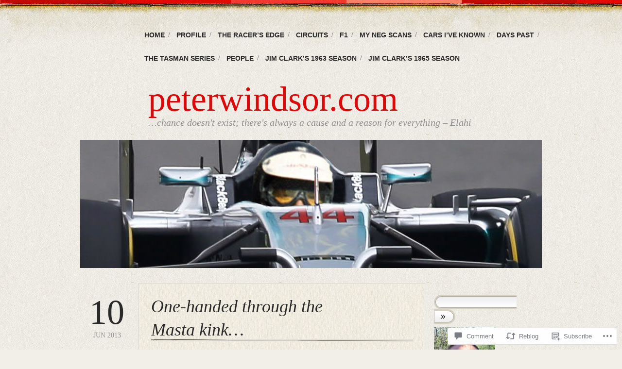

--- FILE ---
content_type: text/html; charset=UTF-8
request_url: https://peterwindsor.com/2013/06/10/one-handed-through-the-masta-kink/
body_size: 38422
content:
<!DOCTYPE html>
<!--[if IE 6]>
<html id="ie6" lang="en">
<![endif]-->
<!--[if IE 7]>
<html id="ie7" lang="en">
<![endif]-->
<!--[if IE 8]>
<html id="ie8" lang="en">
<![endif]-->
<!--[if !(IE 6) & !(IE 7) & !(IE 8)]><!-->
<html lang="en">
<!--<![endif]-->
<head>
<meta charset="UTF-8" />
<title>One-handed through the Masta kink&#8230; | peterwindsor.com</title>
<link rel="profile" href="http://gmpg.org/xfn/11" />
<link rel="pingback" href="https://peterwindsor.com/xmlrpc.php" />
<meta name='robots' content='max-image-preview:large' />
<meta name="google-site-verification" content="luKU43DuDCc4f26daHTaBKEhuRrvea4cPsQorGvwstg" />

<!-- Async WordPress.com Remote Login -->
<script id="wpcom_remote_login_js">
var wpcom_remote_login_extra_auth = '';
function wpcom_remote_login_remove_dom_node_id( element_id ) {
	var dom_node = document.getElementById( element_id );
	if ( dom_node ) { dom_node.parentNode.removeChild( dom_node ); }
}
function wpcom_remote_login_remove_dom_node_classes( class_name ) {
	var dom_nodes = document.querySelectorAll( '.' + class_name );
	for ( var i = 0; i < dom_nodes.length; i++ ) {
		dom_nodes[ i ].parentNode.removeChild( dom_nodes[ i ] );
	}
}
function wpcom_remote_login_final_cleanup() {
	wpcom_remote_login_remove_dom_node_classes( "wpcom_remote_login_msg" );
	wpcom_remote_login_remove_dom_node_id( "wpcom_remote_login_key" );
	wpcom_remote_login_remove_dom_node_id( "wpcom_remote_login_validate" );
	wpcom_remote_login_remove_dom_node_id( "wpcom_remote_login_js" );
	wpcom_remote_login_remove_dom_node_id( "wpcom_request_access_iframe" );
	wpcom_remote_login_remove_dom_node_id( "wpcom_request_access_styles" );
}

// Watch for messages back from the remote login
window.addEventListener( "message", function( e ) {
	if ( e.origin === "https://r-login.wordpress.com" ) {
		var data = {};
		try {
			data = JSON.parse( e.data );
		} catch( e ) {
			wpcom_remote_login_final_cleanup();
			return;
		}

		if ( data.msg === 'LOGIN' ) {
			// Clean up the login check iframe
			wpcom_remote_login_remove_dom_node_id( "wpcom_remote_login_key" );

			var id_regex = new RegExp( /^[0-9]+$/ );
			var token_regex = new RegExp( /^.*|.*|.*$/ );
			if (
				token_regex.test( data.token )
				&& id_regex.test( data.wpcomid )
			) {
				// We have everything we need to ask for a login
				var script = document.createElement( "script" );
				script.setAttribute( "id", "wpcom_remote_login_validate" );
				script.src = '/remote-login.php?wpcom_remote_login=validate'
					+ '&wpcomid=' + data.wpcomid
					+ '&token=' + encodeURIComponent( data.token )
					+ '&host=' + window.location.protocol
					+ '//' + window.location.hostname
					+ '&postid=1921'
					+ '&is_singular=1';
				document.body.appendChild( script );
			}

			return;
		}

		// Safari ITP, not logged in, so redirect
		if ( data.msg === 'LOGIN-REDIRECT' ) {
			window.location = 'https://wordpress.com/log-in?redirect_to=' + window.location.href;
			return;
		}

		// Safari ITP, storage access failed, remove the request
		if ( data.msg === 'LOGIN-REMOVE' ) {
			var css_zap = 'html { -webkit-transition: margin-top 1s; transition: margin-top 1s; } /* 9001 */ html { margin-top: 0 !important; } * html body { margin-top: 0 !important; } @media screen and ( max-width: 782px ) { html { margin-top: 0 !important; } * html body { margin-top: 0 !important; } }';
			var style_zap = document.createElement( 'style' );
			style_zap.type = 'text/css';
			style_zap.appendChild( document.createTextNode( css_zap ) );
			document.body.appendChild( style_zap );

			var e = document.getElementById( 'wpcom_request_access_iframe' );
			e.parentNode.removeChild( e );

			document.cookie = 'wordpress_com_login_access=denied; path=/; max-age=31536000';

			return;
		}

		// Safari ITP
		if ( data.msg === 'REQUEST_ACCESS' ) {
			console.log( 'request access: safari' );

			// Check ITP iframe enable/disable knob
			if ( wpcom_remote_login_extra_auth !== 'safari_itp_iframe' ) {
				return;
			}

			// If we are in a "private window" there is no ITP.
			var private_window = false;
			try {
				var opendb = window.openDatabase( null, null, null, null );
			} catch( e ) {
				private_window = true;
			}

			if ( private_window ) {
				console.log( 'private window' );
				return;
			}

			var iframe = document.createElement( 'iframe' );
			iframe.id = 'wpcom_request_access_iframe';
			iframe.setAttribute( 'scrolling', 'no' );
			iframe.setAttribute( 'sandbox', 'allow-storage-access-by-user-activation allow-scripts allow-same-origin allow-top-navigation-by-user-activation' );
			iframe.src = 'https://r-login.wordpress.com/remote-login.php?wpcom_remote_login=request_access&origin=' + encodeURIComponent( data.origin ) + '&wpcomid=' + encodeURIComponent( data.wpcomid );

			var css = 'html { -webkit-transition: margin-top 1s; transition: margin-top 1s; } /* 9001 */ html { margin-top: 46px !important; } * html body { margin-top: 46px !important; } @media screen and ( max-width: 660px ) { html { margin-top: 71px !important; } * html body { margin-top: 71px !important; } #wpcom_request_access_iframe { display: block; height: 71px !important; } } #wpcom_request_access_iframe { border: 0px; height: 46px; position: fixed; top: 0; left: 0; width: 100%; min-width: 100%; z-index: 99999; background: #23282d; } ';

			var style = document.createElement( 'style' );
			style.type = 'text/css';
			style.id = 'wpcom_request_access_styles';
			style.appendChild( document.createTextNode( css ) );
			document.body.appendChild( style );

			document.body.appendChild( iframe );
		}

		if ( data.msg === 'DONE' ) {
			wpcom_remote_login_final_cleanup();
		}
	}
}, false );

// Inject the remote login iframe after the page has had a chance to load
// more critical resources
window.addEventListener( "DOMContentLoaded", function( e ) {
	var iframe = document.createElement( "iframe" );
	iframe.style.display = "none";
	iframe.setAttribute( "scrolling", "no" );
	iframe.setAttribute( "id", "wpcom_remote_login_key" );
	iframe.src = "https://r-login.wordpress.com/remote-login.php"
		+ "?wpcom_remote_login=key"
		+ "&origin=aHR0cHM6Ly9wZXRlcndpbmRzb3IuY29t"
		+ "&wpcomid=28380601"
		+ "&time=" + Math.floor( Date.now() / 1000 );
	document.body.appendChild( iframe );
}, false );
</script>
<link rel='dns-prefetch' href='//widgets.wp.com' />
<link rel='dns-prefetch' href='//s0.wp.com' />
<link rel="alternate" type="application/rss+xml" title="peterwindsor.com &raquo; Feed" href="https://peterwindsor.com/feed/" />
<link rel="alternate" type="application/rss+xml" title="peterwindsor.com &raquo; Comments Feed" href="https://peterwindsor.com/comments/feed/" />
<link rel="alternate" type="application/rss+xml" title="peterwindsor.com &raquo; One-handed through the Masta&nbsp;kink&#8230; Comments Feed" href="https://peterwindsor.com/2013/06/10/one-handed-through-the-masta-kink/feed/" />
	<script type="text/javascript">
		/* <![CDATA[ */
		function addLoadEvent(func) {
			var oldonload = window.onload;
			if (typeof window.onload != 'function') {
				window.onload = func;
			} else {
				window.onload = function () {
					oldonload();
					func();
				}
			}
		}
		/* ]]> */
	</script>
	<link crossorigin='anonymous' rel='stylesheet' id='all-css-0-1' href='/_static/??-eJxtzEkKgDAQRNELGZs4EDfiWUJsxMzYHby+RARB3BQ8KD6cWZgUGSNDKCL7su2RwCJnbdxjCCnVWYtHggO9ZlxFTsQftYaogf+k3x2+4Vv1voRZqrHvpkHJwV5glDTa&cssminify=yes' type='text/css' media='all' />
<style id='wp-emoji-styles-inline-css'>

	img.wp-smiley, img.emoji {
		display: inline !important;
		border: none !important;
		box-shadow: none !important;
		height: 1em !important;
		width: 1em !important;
		margin: 0 0.07em !important;
		vertical-align: -0.1em !important;
		background: none !important;
		padding: 0 !important;
	}
/*# sourceURL=wp-emoji-styles-inline-css */
</style>
<link crossorigin='anonymous' rel='stylesheet' id='all-css-2-1' href='/wp-content/plugins/gutenberg-core/v22.2.0/build/styles/block-library/style.css?m=1764855221i&cssminify=yes' type='text/css' media='all' />
<style id='wp-block-library-inline-css'>
.has-text-align-justify {
	text-align:justify;
}
.has-text-align-justify{text-align:justify;}

/*# sourceURL=wp-block-library-inline-css */
</style><link crossorigin='anonymous' rel='stylesheet' id='all-css-0-2' href='/_static/??-eJzTLy/QzcxLzilNSS3WzyrWz01NyUxMzUnNTc0rQeEU5CRWphbp5qSmJyZX6uVm5uklFxfr6OPTDpRD5sM02efaGpoZmFkYGRuZGmQBAHPvL0Y=&cssminify=yes' type='text/css' media='all' />
<style id='global-styles-inline-css'>
:root{--wp--preset--aspect-ratio--square: 1;--wp--preset--aspect-ratio--4-3: 4/3;--wp--preset--aspect-ratio--3-4: 3/4;--wp--preset--aspect-ratio--3-2: 3/2;--wp--preset--aspect-ratio--2-3: 2/3;--wp--preset--aspect-ratio--16-9: 16/9;--wp--preset--aspect-ratio--9-16: 9/16;--wp--preset--color--black: #000000;--wp--preset--color--cyan-bluish-gray: #abb8c3;--wp--preset--color--white: #ffffff;--wp--preset--color--pale-pink: #f78da7;--wp--preset--color--vivid-red: #cf2e2e;--wp--preset--color--luminous-vivid-orange: #ff6900;--wp--preset--color--luminous-vivid-amber: #fcb900;--wp--preset--color--light-green-cyan: #7bdcb5;--wp--preset--color--vivid-green-cyan: #00d084;--wp--preset--color--pale-cyan-blue: #8ed1fc;--wp--preset--color--vivid-cyan-blue: #0693e3;--wp--preset--color--vivid-purple: #9b51e0;--wp--preset--gradient--vivid-cyan-blue-to-vivid-purple: linear-gradient(135deg,rgb(6,147,227) 0%,rgb(155,81,224) 100%);--wp--preset--gradient--light-green-cyan-to-vivid-green-cyan: linear-gradient(135deg,rgb(122,220,180) 0%,rgb(0,208,130) 100%);--wp--preset--gradient--luminous-vivid-amber-to-luminous-vivid-orange: linear-gradient(135deg,rgb(252,185,0) 0%,rgb(255,105,0) 100%);--wp--preset--gradient--luminous-vivid-orange-to-vivid-red: linear-gradient(135deg,rgb(255,105,0) 0%,rgb(207,46,46) 100%);--wp--preset--gradient--very-light-gray-to-cyan-bluish-gray: linear-gradient(135deg,rgb(238,238,238) 0%,rgb(169,184,195) 100%);--wp--preset--gradient--cool-to-warm-spectrum: linear-gradient(135deg,rgb(74,234,220) 0%,rgb(151,120,209) 20%,rgb(207,42,186) 40%,rgb(238,44,130) 60%,rgb(251,105,98) 80%,rgb(254,248,76) 100%);--wp--preset--gradient--blush-light-purple: linear-gradient(135deg,rgb(255,206,236) 0%,rgb(152,150,240) 100%);--wp--preset--gradient--blush-bordeaux: linear-gradient(135deg,rgb(254,205,165) 0%,rgb(254,45,45) 50%,rgb(107,0,62) 100%);--wp--preset--gradient--luminous-dusk: linear-gradient(135deg,rgb(255,203,112) 0%,rgb(199,81,192) 50%,rgb(65,88,208) 100%);--wp--preset--gradient--pale-ocean: linear-gradient(135deg,rgb(255,245,203) 0%,rgb(182,227,212) 50%,rgb(51,167,181) 100%);--wp--preset--gradient--electric-grass: linear-gradient(135deg,rgb(202,248,128) 0%,rgb(113,206,126) 100%);--wp--preset--gradient--midnight: linear-gradient(135deg,rgb(2,3,129) 0%,rgb(40,116,252) 100%);--wp--preset--font-size--small: 13px;--wp--preset--font-size--medium: 20px;--wp--preset--font-size--large: 36px;--wp--preset--font-size--x-large: 42px;--wp--preset--font-family--albert-sans: 'Albert Sans', sans-serif;--wp--preset--font-family--alegreya: Alegreya, serif;--wp--preset--font-family--arvo: Arvo, serif;--wp--preset--font-family--bodoni-moda: 'Bodoni Moda', serif;--wp--preset--font-family--bricolage-grotesque: 'Bricolage Grotesque', sans-serif;--wp--preset--font-family--cabin: Cabin, sans-serif;--wp--preset--font-family--chivo: Chivo, sans-serif;--wp--preset--font-family--commissioner: Commissioner, sans-serif;--wp--preset--font-family--cormorant: Cormorant, serif;--wp--preset--font-family--courier-prime: 'Courier Prime', monospace;--wp--preset--font-family--crimson-pro: 'Crimson Pro', serif;--wp--preset--font-family--dm-mono: 'DM Mono', monospace;--wp--preset--font-family--dm-sans: 'DM Sans', sans-serif;--wp--preset--font-family--dm-serif-display: 'DM Serif Display', serif;--wp--preset--font-family--domine: Domine, serif;--wp--preset--font-family--eb-garamond: 'EB Garamond', serif;--wp--preset--font-family--epilogue: Epilogue, sans-serif;--wp--preset--font-family--fahkwang: Fahkwang, sans-serif;--wp--preset--font-family--figtree: Figtree, sans-serif;--wp--preset--font-family--fira-sans: 'Fira Sans', sans-serif;--wp--preset--font-family--fjalla-one: 'Fjalla One', sans-serif;--wp--preset--font-family--fraunces: Fraunces, serif;--wp--preset--font-family--gabarito: Gabarito, system-ui;--wp--preset--font-family--ibm-plex-mono: 'IBM Plex Mono', monospace;--wp--preset--font-family--ibm-plex-sans: 'IBM Plex Sans', sans-serif;--wp--preset--font-family--ibarra-real-nova: 'Ibarra Real Nova', serif;--wp--preset--font-family--instrument-serif: 'Instrument Serif', serif;--wp--preset--font-family--inter: Inter, sans-serif;--wp--preset--font-family--josefin-sans: 'Josefin Sans', sans-serif;--wp--preset--font-family--jost: Jost, sans-serif;--wp--preset--font-family--libre-baskerville: 'Libre Baskerville', serif;--wp--preset--font-family--libre-franklin: 'Libre Franklin', sans-serif;--wp--preset--font-family--literata: Literata, serif;--wp--preset--font-family--lora: Lora, serif;--wp--preset--font-family--merriweather: Merriweather, serif;--wp--preset--font-family--montserrat: Montserrat, sans-serif;--wp--preset--font-family--newsreader: Newsreader, serif;--wp--preset--font-family--noto-sans-mono: 'Noto Sans Mono', sans-serif;--wp--preset--font-family--nunito: Nunito, sans-serif;--wp--preset--font-family--open-sans: 'Open Sans', sans-serif;--wp--preset--font-family--overpass: Overpass, sans-serif;--wp--preset--font-family--pt-serif: 'PT Serif', serif;--wp--preset--font-family--petrona: Petrona, serif;--wp--preset--font-family--piazzolla: Piazzolla, serif;--wp--preset--font-family--playfair-display: 'Playfair Display', serif;--wp--preset--font-family--plus-jakarta-sans: 'Plus Jakarta Sans', sans-serif;--wp--preset--font-family--poppins: Poppins, sans-serif;--wp--preset--font-family--raleway: Raleway, sans-serif;--wp--preset--font-family--roboto: Roboto, sans-serif;--wp--preset--font-family--roboto-slab: 'Roboto Slab', serif;--wp--preset--font-family--rubik: Rubik, sans-serif;--wp--preset--font-family--rufina: Rufina, serif;--wp--preset--font-family--sora: Sora, sans-serif;--wp--preset--font-family--source-sans-3: 'Source Sans 3', sans-serif;--wp--preset--font-family--source-serif-4: 'Source Serif 4', serif;--wp--preset--font-family--space-mono: 'Space Mono', monospace;--wp--preset--font-family--syne: Syne, sans-serif;--wp--preset--font-family--texturina: Texturina, serif;--wp--preset--font-family--urbanist: Urbanist, sans-serif;--wp--preset--font-family--work-sans: 'Work Sans', sans-serif;--wp--preset--spacing--20: 0.44rem;--wp--preset--spacing--30: 0.67rem;--wp--preset--spacing--40: 1rem;--wp--preset--spacing--50: 1.5rem;--wp--preset--spacing--60: 2.25rem;--wp--preset--spacing--70: 3.38rem;--wp--preset--spacing--80: 5.06rem;--wp--preset--shadow--natural: 6px 6px 9px rgba(0, 0, 0, 0.2);--wp--preset--shadow--deep: 12px 12px 50px rgba(0, 0, 0, 0.4);--wp--preset--shadow--sharp: 6px 6px 0px rgba(0, 0, 0, 0.2);--wp--preset--shadow--outlined: 6px 6px 0px -3px rgb(255, 255, 255), 6px 6px rgb(0, 0, 0);--wp--preset--shadow--crisp: 6px 6px 0px rgb(0, 0, 0);}:where(.is-layout-flex){gap: 0.5em;}:where(.is-layout-grid){gap: 0.5em;}body .is-layout-flex{display: flex;}.is-layout-flex{flex-wrap: wrap;align-items: center;}.is-layout-flex > :is(*, div){margin: 0;}body .is-layout-grid{display: grid;}.is-layout-grid > :is(*, div){margin: 0;}:where(.wp-block-columns.is-layout-flex){gap: 2em;}:where(.wp-block-columns.is-layout-grid){gap: 2em;}:where(.wp-block-post-template.is-layout-flex){gap: 1.25em;}:where(.wp-block-post-template.is-layout-grid){gap: 1.25em;}.has-black-color{color: var(--wp--preset--color--black) !important;}.has-cyan-bluish-gray-color{color: var(--wp--preset--color--cyan-bluish-gray) !important;}.has-white-color{color: var(--wp--preset--color--white) !important;}.has-pale-pink-color{color: var(--wp--preset--color--pale-pink) !important;}.has-vivid-red-color{color: var(--wp--preset--color--vivid-red) !important;}.has-luminous-vivid-orange-color{color: var(--wp--preset--color--luminous-vivid-orange) !important;}.has-luminous-vivid-amber-color{color: var(--wp--preset--color--luminous-vivid-amber) !important;}.has-light-green-cyan-color{color: var(--wp--preset--color--light-green-cyan) !important;}.has-vivid-green-cyan-color{color: var(--wp--preset--color--vivid-green-cyan) !important;}.has-pale-cyan-blue-color{color: var(--wp--preset--color--pale-cyan-blue) !important;}.has-vivid-cyan-blue-color{color: var(--wp--preset--color--vivid-cyan-blue) !important;}.has-vivid-purple-color{color: var(--wp--preset--color--vivid-purple) !important;}.has-black-background-color{background-color: var(--wp--preset--color--black) !important;}.has-cyan-bluish-gray-background-color{background-color: var(--wp--preset--color--cyan-bluish-gray) !important;}.has-white-background-color{background-color: var(--wp--preset--color--white) !important;}.has-pale-pink-background-color{background-color: var(--wp--preset--color--pale-pink) !important;}.has-vivid-red-background-color{background-color: var(--wp--preset--color--vivid-red) !important;}.has-luminous-vivid-orange-background-color{background-color: var(--wp--preset--color--luminous-vivid-orange) !important;}.has-luminous-vivid-amber-background-color{background-color: var(--wp--preset--color--luminous-vivid-amber) !important;}.has-light-green-cyan-background-color{background-color: var(--wp--preset--color--light-green-cyan) !important;}.has-vivid-green-cyan-background-color{background-color: var(--wp--preset--color--vivid-green-cyan) !important;}.has-pale-cyan-blue-background-color{background-color: var(--wp--preset--color--pale-cyan-blue) !important;}.has-vivid-cyan-blue-background-color{background-color: var(--wp--preset--color--vivid-cyan-blue) !important;}.has-vivid-purple-background-color{background-color: var(--wp--preset--color--vivid-purple) !important;}.has-black-border-color{border-color: var(--wp--preset--color--black) !important;}.has-cyan-bluish-gray-border-color{border-color: var(--wp--preset--color--cyan-bluish-gray) !important;}.has-white-border-color{border-color: var(--wp--preset--color--white) !important;}.has-pale-pink-border-color{border-color: var(--wp--preset--color--pale-pink) !important;}.has-vivid-red-border-color{border-color: var(--wp--preset--color--vivid-red) !important;}.has-luminous-vivid-orange-border-color{border-color: var(--wp--preset--color--luminous-vivid-orange) !important;}.has-luminous-vivid-amber-border-color{border-color: var(--wp--preset--color--luminous-vivid-amber) !important;}.has-light-green-cyan-border-color{border-color: var(--wp--preset--color--light-green-cyan) !important;}.has-vivid-green-cyan-border-color{border-color: var(--wp--preset--color--vivid-green-cyan) !important;}.has-pale-cyan-blue-border-color{border-color: var(--wp--preset--color--pale-cyan-blue) !important;}.has-vivid-cyan-blue-border-color{border-color: var(--wp--preset--color--vivid-cyan-blue) !important;}.has-vivid-purple-border-color{border-color: var(--wp--preset--color--vivid-purple) !important;}.has-vivid-cyan-blue-to-vivid-purple-gradient-background{background: var(--wp--preset--gradient--vivid-cyan-blue-to-vivid-purple) !important;}.has-light-green-cyan-to-vivid-green-cyan-gradient-background{background: var(--wp--preset--gradient--light-green-cyan-to-vivid-green-cyan) !important;}.has-luminous-vivid-amber-to-luminous-vivid-orange-gradient-background{background: var(--wp--preset--gradient--luminous-vivid-amber-to-luminous-vivid-orange) !important;}.has-luminous-vivid-orange-to-vivid-red-gradient-background{background: var(--wp--preset--gradient--luminous-vivid-orange-to-vivid-red) !important;}.has-very-light-gray-to-cyan-bluish-gray-gradient-background{background: var(--wp--preset--gradient--very-light-gray-to-cyan-bluish-gray) !important;}.has-cool-to-warm-spectrum-gradient-background{background: var(--wp--preset--gradient--cool-to-warm-spectrum) !important;}.has-blush-light-purple-gradient-background{background: var(--wp--preset--gradient--blush-light-purple) !important;}.has-blush-bordeaux-gradient-background{background: var(--wp--preset--gradient--blush-bordeaux) !important;}.has-luminous-dusk-gradient-background{background: var(--wp--preset--gradient--luminous-dusk) !important;}.has-pale-ocean-gradient-background{background: var(--wp--preset--gradient--pale-ocean) !important;}.has-electric-grass-gradient-background{background: var(--wp--preset--gradient--electric-grass) !important;}.has-midnight-gradient-background{background: var(--wp--preset--gradient--midnight) !important;}.has-small-font-size{font-size: var(--wp--preset--font-size--small) !important;}.has-medium-font-size{font-size: var(--wp--preset--font-size--medium) !important;}.has-large-font-size{font-size: var(--wp--preset--font-size--large) !important;}.has-x-large-font-size{font-size: var(--wp--preset--font-size--x-large) !important;}.has-albert-sans-font-family{font-family: var(--wp--preset--font-family--albert-sans) !important;}.has-alegreya-font-family{font-family: var(--wp--preset--font-family--alegreya) !important;}.has-arvo-font-family{font-family: var(--wp--preset--font-family--arvo) !important;}.has-bodoni-moda-font-family{font-family: var(--wp--preset--font-family--bodoni-moda) !important;}.has-bricolage-grotesque-font-family{font-family: var(--wp--preset--font-family--bricolage-grotesque) !important;}.has-cabin-font-family{font-family: var(--wp--preset--font-family--cabin) !important;}.has-chivo-font-family{font-family: var(--wp--preset--font-family--chivo) !important;}.has-commissioner-font-family{font-family: var(--wp--preset--font-family--commissioner) !important;}.has-cormorant-font-family{font-family: var(--wp--preset--font-family--cormorant) !important;}.has-courier-prime-font-family{font-family: var(--wp--preset--font-family--courier-prime) !important;}.has-crimson-pro-font-family{font-family: var(--wp--preset--font-family--crimson-pro) !important;}.has-dm-mono-font-family{font-family: var(--wp--preset--font-family--dm-mono) !important;}.has-dm-sans-font-family{font-family: var(--wp--preset--font-family--dm-sans) !important;}.has-dm-serif-display-font-family{font-family: var(--wp--preset--font-family--dm-serif-display) !important;}.has-domine-font-family{font-family: var(--wp--preset--font-family--domine) !important;}.has-eb-garamond-font-family{font-family: var(--wp--preset--font-family--eb-garamond) !important;}.has-epilogue-font-family{font-family: var(--wp--preset--font-family--epilogue) !important;}.has-fahkwang-font-family{font-family: var(--wp--preset--font-family--fahkwang) !important;}.has-figtree-font-family{font-family: var(--wp--preset--font-family--figtree) !important;}.has-fira-sans-font-family{font-family: var(--wp--preset--font-family--fira-sans) !important;}.has-fjalla-one-font-family{font-family: var(--wp--preset--font-family--fjalla-one) !important;}.has-fraunces-font-family{font-family: var(--wp--preset--font-family--fraunces) !important;}.has-gabarito-font-family{font-family: var(--wp--preset--font-family--gabarito) !important;}.has-ibm-plex-mono-font-family{font-family: var(--wp--preset--font-family--ibm-plex-mono) !important;}.has-ibm-plex-sans-font-family{font-family: var(--wp--preset--font-family--ibm-plex-sans) !important;}.has-ibarra-real-nova-font-family{font-family: var(--wp--preset--font-family--ibarra-real-nova) !important;}.has-instrument-serif-font-family{font-family: var(--wp--preset--font-family--instrument-serif) !important;}.has-inter-font-family{font-family: var(--wp--preset--font-family--inter) !important;}.has-josefin-sans-font-family{font-family: var(--wp--preset--font-family--josefin-sans) !important;}.has-jost-font-family{font-family: var(--wp--preset--font-family--jost) !important;}.has-libre-baskerville-font-family{font-family: var(--wp--preset--font-family--libre-baskerville) !important;}.has-libre-franklin-font-family{font-family: var(--wp--preset--font-family--libre-franklin) !important;}.has-literata-font-family{font-family: var(--wp--preset--font-family--literata) !important;}.has-lora-font-family{font-family: var(--wp--preset--font-family--lora) !important;}.has-merriweather-font-family{font-family: var(--wp--preset--font-family--merriweather) !important;}.has-montserrat-font-family{font-family: var(--wp--preset--font-family--montserrat) !important;}.has-newsreader-font-family{font-family: var(--wp--preset--font-family--newsreader) !important;}.has-noto-sans-mono-font-family{font-family: var(--wp--preset--font-family--noto-sans-mono) !important;}.has-nunito-font-family{font-family: var(--wp--preset--font-family--nunito) !important;}.has-open-sans-font-family{font-family: var(--wp--preset--font-family--open-sans) !important;}.has-overpass-font-family{font-family: var(--wp--preset--font-family--overpass) !important;}.has-pt-serif-font-family{font-family: var(--wp--preset--font-family--pt-serif) !important;}.has-petrona-font-family{font-family: var(--wp--preset--font-family--petrona) !important;}.has-piazzolla-font-family{font-family: var(--wp--preset--font-family--piazzolla) !important;}.has-playfair-display-font-family{font-family: var(--wp--preset--font-family--playfair-display) !important;}.has-plus-jakarta-sans-font-family{font-family: var(--wp--preset--font-family--plus-jakarta-sans) !important;}.has-poppins-font-family{font-family: var(--wp--preset--font-family--poppins) !important;}.has-raleway-font-family{font-family: var(--wp--preset--font-family--raleway) !important;}.has-roboto-font-family{font-family: var(--wp--preset--font-family--roboto) !important;}.has-roboto-slab-font-family{font-family: var(--wp--preset--font-family--roboto-slab) !important;}.has-rubik-font-family{font-family: var(--wp--preset--font-family--rubik) !important;}.has-rufina-font-family{font-family: var(--wp--preset--font-family--rufina) !important;}.has-sora-font-family{font-family: var(--wp--preset--font-family--sora) !important;}.has-source-sans-3-font-family{font-family: var(--wp--preset--font-family--source-sans-3) !important;}.has-source-serif-4-font-family{font-family: var(--wp--preset--font-family--source-serif-4) !important;}.has-space-mono-font-family{font-family: var(--wp--preset--font-family--space-mono) !important;}.has-syne-font-family{font-family: var(--wp--preset--font-family--syne) !important;}.has-texturina-font-family{font-family: var(--wp--preset--font-family--texturina) !important;}.has-urbanist-font-family{font-family: var(--wp--preset--font-family--urbanist) !important;}.has-work-sans-font-family{font-family: var(--wp--preset--font-family--work-sans) !important;}
/*# sourceURL=global-styles-inline-css */
</style>

<style id='classic-theme-styles-inline-css'>
/*! This file is auto-generated */
.wp-block-button__link{color:#fff;background-color:#32373c;border-radius:9999px;box-shadow:none;text-decoration:none;padding:calc(.667em + 2px) calc(1.333em + 2px);font-size:1.125em}.wp-block-file__button{background:#32373c;color:#fff;text-decoration:none}
/*# sourceURL=/wp-includes/css/classic-themes.min.css */
</style>
<link crossorigin='anonymous' rel='stylesheet' id='all-css-4-1' href='/_static/??-eJx9j9sOwjAIhl/[base64]&cssminify=yes' type='text/css' media='all' />
<link rel='stylesheet' id='verbum-gutenberg-css-css' href='https://widgets.wp.com/verbum-block-editor/block-editor.css?ver=1738686361' media='all' />
<link crossorigin='anonymous' rel='stylesheet' id='all-css-6-1' href='/_static/??-eJx9i0EOgzAMwD60LGIgph2mvYWWUDqlTUVSof1+cIMLN1uycS3gJRtlQ5spkWKpDp3wCBwnQrUf092r3vCQpgqFa4hZcSHHEjYMuFUHvZoCCbD4waLkk8DEQ1z29ZPezbNr+lfbPvrvH+AsPa4=&cssminify=yes' type='text/css' media='all' />
<link crossorigin='anonymous' rel='stylesheet' id='print-css-7-1' href='/wp-content/mu-plugins/global-print/global-print.css?m=1465851035i&cssminify=yes' type='text/css' media='print' />
<style id='jetpack-global-styles-frontend-style-inline-css'>
:root { --font-headings: unset; --font-base: unset; --font-headings-default: -apple-system,BlinkMacSystemFont,"Segoe UI",Roboto,Oxygen-Sans,Ubuntu,Cantarell,"Helvetica Neue",sans-serif; --font-base-default: -apple-system,BlinkMacSystemFont,"Segoe UI",Roboto,Oxygen-Sans,Ubuntu,Cantarell,"Helvetica Neue",sans-serif;}
/*# sourceURL=jetpack-global-styles-frontend-style-inline-css */
</style>
<link crossorigin='anonymous' rel='stylesheet' id='all-css-10-1' href='/_static/??-eJyNjcEKwjAQRH/IuFRT6kX8FNkmS5K6yQY3Qfx7bfEiXrwM82B4A49qnJRGpUHupnIPqSgs1Cq624chi6zhO5OCRryTR++fW00l7J3qDv43XVNxoOISsmEJol/wY2uR8vs3WggsM/I6uOTzMI3Hw8lOg11eUT1JKA==&cssminify=yes' type='text/css' media='all' />
<script type="text/javascript" id="jetpack_related-posts-js-extra">
/* <![CDATA[ */
var related_posts_js_options = {"post_heading":"h4"};
//# sourceURL=jetpack_related-posts-js-extra
/* ]]> */
</script>
<script type="text/javascript" id="wpcom-actionbar-placeholder-js-extra">
/* <![CDATA[ */
var actionbardata = {"siteID":"28380601","postID":"1921","siteURL":"https://peterwindsor.com","xhrURL":"https://peterwindsor.com/wp-admin/admin-ajax.php","nonce":"2b992cfbfc","isLoggedIn":"","statusMessage":"","subsEmailDefault":"instantly","proxyScriptUrl":"https://s0.wp.com/wp-content/js/wpcom-proxy-request.js?m=1513050504i&amp;ver=20211021","shortlink":"https://wp.me/p1V55D-uZ","i18n":{"followedText":"New posts from this site will now appear in your \u003Ca href=\"https://wordpress.com/reader\"\u003EReader\u003C/a\u003E","foldBar":"Collapse this bar","unfoldBar":"Expand this bar","shortLinkCopied":"Shortlink copied to clipboard."}};
//# sourceURL=wpcom-actionbar-placeholder-js-extra
/* ]]> */
</script>
<script type="text/javascript" id="jetpack-mu-wpcom-settings-js-before">
/* <![CDATA[ */
var JETPACK_MU_WPCOM_SETTINGS = {"assetsUrl":"https://s0.wp.com/wp-content/mu-plugins/jetpack-mu-wpcom-plugin/moon/jetpack_vendor/automattic/jetpack-mu-wpcom/src/build/"};
//# sourceURL=jetpack-mu-wpcom-settings-js-before
/* ]]> */
</script>
<script crossorigin='anonymous' type='text/javascript'  src='/_static/??/wp-content/mu-plugins/jetpack-plugin/moon/_inc/build/related-posts/related-posts.min.js,/wp-content/js/rlt-proxy.js?m=1755006225j'></script>
<script type="text/javascript" id="rlt-proxy-js-after">
/* <![CDATA[ */
	rltInitialize( {"token":null,"iframeOrigins":["https:\/\/widgets.wp.com"]} );
//# sourceURL=rlt-proxy-js-after
/* ]]> */
</script>
<link rel="EditURI" type="application/rsd+xml" title="RSD" href="https://peterwindsor.wordpress.com/xmlrpc.php?rsd" />
<meta name="generator" content="WordPress.com" />
<link rel="canonical" href="https://peterwindsor.com/2013/06/10/one-handed-through-the-masta-kink/" />
<link rel='shortlink' href='https://wp.me/p1V55D-uZ' />
<link rel="alternate" type="application/json+oembed" href="https://public-api.wordpress.com/oembed/?format=json&amp;url=https%3A%2F%2Fpeterwindsor.com%2F2013%2F06%2F10%2Fone-handed-through-the-masta-kink%2F&amp;for=wpcom-auto-discovery" /><link rel="alternate" type="application/xml+oembed" href="https://public-api.wordpress.com/oembed/?format=xml&amp;url=https%3A%2F%2Fpeterwindsor.com%2F2013%2F06%2F10%2Fone-handed-through-the-masta-kink%2F&amp;for=wpcom-auto-discovery" />
<!-- Jetpack Open Graph Tags -->
<meta property="og:type" content="article" />
<meta property="og:title" content="One-handed through the Masta kink&#8230;" />
<meta property="og:url" content="https://peterwindsor.com/2013/06/10/one-handed-through-the-masta-kink/" />
<meta property="og:description" content="It was Spa &#8211; the old Spa.  And it was wet.  Atrociously wet.  Thus Jim Clark scored his first World Championship win of 1963 And so they went to Spa.  Jim traditionally stayed at the Val d&amp;#8…" />
<meta property="article:published_time" content="2013-06-10T20:43:59+00:00" />
<meta property="article:modified_time" content="2013-06-11T09:39:22+00:00" />
<meta property="og:site_name" content="peterwindsor.com" />
<meta property="og:image" content="https://peterwindsor.com/wp-content/uploads/2013/06/19244_lowres.jpg" />
<meta property="og:image:width" content="538" />
<meta property="og:image:height" content="533" />
<meta property="og:image:alt" content="19244_lowres" />
<meta property="og:locale" content="en_US" />
<meta property="article:publisher" content="https://www.facebook.com/WordPresscom" />
<meta name="twitter:creator" content="@peterdwindsor" />
<meta name="twitter:site" content="@peterdwindsor" />
<meta name="twitter:text:title" content="One-handed through the Masta&nbsp;kink&#8230;" />
<meta name="twitter:image" content="https://peterwindsor.com/wp-content/uploads/2013/06/19244_lowres.jpg?w=640" />
<meta name="twitter:image:alt" content="19244_lowres" />
<meta name="twitter:card" content="summary_large_image" />

<!-- End Jetpack Open Graph Tags -->
<link rel="shortcut icon" type="image/x-icon" href="https://secure.gravatar.com/blavatar/ac2855e0b957abeacf61b932630ef19518c9c2920e85fbb1364dcf0d77294a1a?s=32" sizes="16x16" />
<link rel="icon" type="image/x-icon" href="https://secure.gravatar.com/blavatar/ac2855e0b957abeacf61b932630ef19518c9c2920e85fbb1364dcf0d77294a1a?s=32" sizes="16x16" />
<link rel="apple-touch-icon" href="https://secure.gravatar.com/blavatar/ac2855e0b957abeacf61b932630ef19518c9c2920e85fbb1364dcf0d77294a1a?s=114" />
<link rel='openid.server' href='https://peterwindsor.com/?openidserver=1' />
<link rel='openid.delegate' href='https://peterwindsor.com/' />
<link rel="search" type="application/opensearchdescription+xml" href="https://peterwindsor.com/osd.xml" title="peterwindsor.com" />
<link rel="search" type="application/opensearchdescription+xml" href="https://s1.wp.com/opensearch.xml" title="WordPress.com" />
<style type="text/css">.recentcomments a{display:inline !important;padding:0 !important;margin:0 !important;}</style>		<style type="text/css">
			.recentcomments a {
				display: inline !important;
				padding: 0 !important;
				margin: 0 !important;
			}

			table.recentcommentsavatartop img.avatar, table.recentcommentsavatarend img.avatar {
				border: 0px;
				margin: 0;
			}

			table.recentcommentsavatartop a, table.recentcommentsavatarend a {
				border: 0px !important;
				background-color: transparent !important;
			}

			td.recentcommentsavatarend, td.recentcommentsavatartop {
				padding: 0px 0px 1px 0px;
				margin: 0px;
			}

			td.recentcommentstextend {
				border: none !important;
				padding: 0px 0px 2px 10px;
			}

			.rtl td.recentcommentstextend {
				padding: 0px 10px 2px 0px;
			}

			td.recentcommentstexttop {
				border: none;
				padding: 0px 0px 0px 10px;
			}

			.rtl td.recentcommentstexttop {
				padding: 0px 10px 0px 0px;
			}
		</style>
		<meta name="description" content="It was Spa - the old Spa.  And it was wet.  Atrociously wet.  Thus Jim Clark scored his first World Championship win of 1963 And so they went to Spa.  Jim traditionally stayed at the Val d&#039;Ambleve near Stavelot and did so in 1963:  the 25s would be towed to and from the paddock area&hellip;" />
<link crossorigin='anonymous' rel='stylesheet' id='all-css-0-3' href='/_static/??-eJyVjkEKwkAMRS9kG2rR4kI8irTpIGknyTCZ0OtXsRXc6fJ9Ho8PS6pQpQQpwF6l6A8SgymU1OO8MbCqwJ0EYYiKs4EtlEKu0ewAvxdYR4/BAPusbiF+pH34N/i+5BRHMB8MM6VC+pS/qGaSV/nG16Y7tZfu3DbHaQXdH15M&cssminify=yes' type='text/css' media='all' />
</head>
<body class="wp-singular post-template-default single single-post postid-1921 single-format-standard wp-theme-pubbold-life customizer-styles-applied jetpack-reblog-enabled">
	<div id="top-wrap"></div><!-- #top-wrap -->
				<div id="wrap">
				<div id="nav" class="menu-menu-container"><ul id="menu-menu" class="menu"><li id="menu-item-3073" class="menu-item menu-item-type-custom menu-item-object-custom menu-item-home menu-item-3073"><a href="https://peterwindsor.com/">Home</a></li>
<li id="menu-item-1573" class="menu-item menu-item-type-post_type menu-item-object-page menu-item-1573"><a href="https://peterwindsor.com/profile/">profile</a></li>
<li id="menu-item-1603" class="menu-item menu-item-type-taxonomy menu-item-object-category menu-item-1603"><a href="https://peterwindsor.com/category/the-racers-edge/">The Racer&#8217;s Edge</a></li>
<li id="menu-item-1568" class="menu-item menu-item-type-taxonomy menu-item-object-category menu-item-1568"><a href="https://peterwindsor.com/category/circuits/">Circuits</a></li>
<li id="menu-item-1569" class="menu-item menu-item-type-taxonomy menu-item-object-category current-post-ancestor current-menu-parent current-post-parent menu-item-1569"><a href="https://peterwindsor.com/category/f1/">F1</a></li>
<li id="menu-item-1943" class="menu-item menu-item-type-taxonomy menu-item-object-category menu-item-1943"><a href="https://peterwindsor.com/category/my-neg-scans/">My neg scans</a></li>
<li id="menu-item-3071" class="menu-item menu-item-type-post_type menu-item-object-page menu-item-3071"><a href="https://peterwindsor.com/cars-ive-known/">Cars I&#8217;ve known</a></li>
<li id="menu-item-3074" class="menu-item menu-item-type-taxonomy menu-item-object-category menu-item-3074"><a href="https://peterwindsor.com/category/days-past/">Days Past</a></li>
<li id="menu-item-3078" class="menu-item menu-item-type-taxonomy menu-item-object-category menu-item-3078"><a href="https://peterwindsor.com/category/the-tasman-series/">The Tasman Series</a></li>
<li id="menu-item-3079" class="menu-item menu-item-type-taxonomy menu-item-object-category menu-item-3079"><a href="https://peterwindsor.com/category/people/">People</a></li>
<li id="menu-item-3415" class="menu-item menu-item-type-taxonomy menu-item-object-category current-post-ancestor current-menu-parent current-post-parent menu-item-3415"><a href="https://peterwindsor.com/category/jim-clarks-1963-season/">Jim Clark&#8217;s 1963 season</a></li>
<li id="menu-item-3483" class="menu-item menu-item-type-taxonomy menu-item-object-category menu-item-3483"><a href="https://peterwindsor.com/category/jim-clarks-1965-season/">Jim Clark&#8217;s 1965 season</a></li>
</ul></div>				<h1 class="logo">
					<a href="https://peterwindsor.com/">
						peterwindsor.com					</a>
				</h1>
				<h3 class="description">
					&#8230;chance doesn&#039;t exist; there&#039;s always a cause and a reason for everything &#8211; Elahi				</h3>
								<a id="header-image" href="https://peterwindsor.com/"><img src="https://peterwindsor.com/wp-content/uploads/2014/04/cropped-pw_website_hdr_002.jpg" class="header-image" width="950" height="264" alt="" /></a>
								<div id="inner-wrap">
<div class="post-wrapper">

	
		<div id="post-1921" class="wide-entry-wrapper post-1921 post type-post status-publish format-standard hentry category-f1 category-jim-clarks-1963-season tag-belgian-grand-prix tag-f1 tag-ferrari tag-formula-one tag-graham-hill tag-grand-prix tag-jim-clark tag-spa tag-stavelot tag-team-lotus">
			<div class="post-date-wrapper">
					<div class="post-date">
						<a href="https://peterwindsor.com/2013/06/10/one-handed-through-the-masta-kink/" title="Permalink to One-handed through the Masta&nbsp;kink&#8230;" rel="bookmark">
							<span>10</span>
							Jun 2013						</a>
					</div><!-- .post-date -->
				<a href="https://peterwindsor.com/2013/06/10/one-handed-through-the-masta-kink/#comments" class="comment-left" ><span>6</span> Comments</a>			</div><!-- .post-date-wrapper -->
			<div class="entry-wrapper">
				<div class="entry">
					<div class="entry-inner">
						<h2 class="post-title">
							One-handed through the Masta&nbsp;kink&#8230;						</h2>
						<p style="text-align:center;"><em>It was Spa &#8211; the old Spa.  And it was wet.  Atrociously wet.  Thus Jim Clark scored his first World Championship win of 1963</em></p>
<p><a href="https://peterwindsor.com/wp-content/uploads/2013/06/19244_lowres.jpg"><img data-attachment-id="1922" data-permalink="https://peterwindsor.com/2013/06/10/one-handed-through-the-masta-kink/19244_lowres/" data-orig-file="https://peterwindsor.com/wp-content/uploads/2013/06/19244_lowres.jpg" data-orig-size="760,753" data-comments-opened="1" data-image-meta="{&quot;aperture&quot;:&quot;0&quot;,&quot;credit&quot;:&quot;&quot;,&quot;camera&quot;:&quot;&quot;,&quot;caption&quot;:&quot;&quot;,&quot;created_timestamp&quot;:&quot;1370432572&quot;,&quot;copyright&quot;:&quot;&quot;,&quot;focal_length&quot;:&quot;0&quot;,&quot;iso&quot;:&quot;0&quot;,&quot;shutter_speed&quot;:&quot;0&quot;,&quot;title&quot;:&quot;&quot;}" data-image-title="19244_lowres" data-image-description="" data-image-caption="" data-medium-file="https://peterwindsor.com/wp-content/uploads/2013/06/19244_lowres.jpg?w=300" data-large-file="https://peterwindsor.com/wp-content/uploads/2013/06/19244_lowres.jpg?w=538" class="aligncenter size-full wp-image-1922" alt="19244_lowres" src="https://peterwindsor.com/wp-content/uploads/2013/06/19244_lowres.jpg?w=538&#038;h=533" width="538" height="533" srcset="https://peterwindsor.com/wp-content/uploads/2013/06/19244_lowres.jpg?w=538&amp;h=533 538w, https://peterwindsor.com/wp-content/uploads/2013/06/19244_lowres.jpg?w=150&amp;h=150 150w, https://peterwindsor.com/wp-content/uploads/2013/06/19244_lowres.jpg?w=300&amp;h=297 300w, https://peterwindsor.com/wp-content/uploads/2013/06/19244_lowres.jpg 760w" sizes="(max-width: 538px) 100vw, 538px" /></a>And so they went to Spa.  Jim traditionally stayed at the <i>Val d&#8217;Ambleve</i> near Stavelot and did so in 1963:  the 25s would be towed to and from the paddock area every day.  Jim flew with Colin Chapman and Trevor Taylor on D-Day, June 6.  The Ardennes forest had nineteen years before been ablaze with the Battle of the Bulge.  Practice at Spa would begin on Friday.<a href="https://peterwindsor.com/wp-content/uploads/2013/06/romantik-hotel-le-val-d-ambleve-ueberblick-01-original-114553.jpg"><img data-attachment-id="1923" data-permalink="https://peterwindsor.com/2013/06/10/one-handed-through-the-masta-kink/romantik-hotel-le-val-d-ambleve-ueberblick-01-original-114553/" data-orig-file="https://peterwindsor.com/wp-content/uploads/2013/06/romantik-hotel-le-val-d-ambleve-ueberblick-01-original-114553.jpg" data-orig-size="800,481" data-comments-opened="1" data-image-meta="{&quot;aperture&quot;:&quot;0&quot;,&quot;credit&quot;:&quot;&quot;,&quot;camera&quot;:&quot;&quot;,&quot;caption&quot;:&quot;&quot;,&quot;created_timestamp&quot;:&quot;0&quot;,&quot;copyright&quot;:&quot;Guy van Grinsven/ Studiopress- Maastricht-NL&quot;,&quot;focal_length&quot;:&quot;0&quot;,&quot;iso&quot;:&quot;0&quot;,&quot;shutter_speed&quot;:&quot;0&quot;,&quot;title&quot;:&quot;&quot;}" data-image-title="romantik-hotel-le-val-d-ambleve-ueberblick-01-original-114553" data-image-description="" data-image-caption="" data-medium-file="https://peterwindsor.com/wp-content/uploads/2013/06/romantik-hotel-le-val-d-ambleve-ueberblick-01-original-114553.jpg?w=300" data-large-file="https://peterwindsor.com/wp-content/uploads/2013/06/romantik-hotel-le-val-d-ambleve-ueberblick-01-original-114553.jpg?w=538" class="alignright size-thumbnail wp-image-1923" alt="romantik-hotel-le-val-d-ambleve-ueberblick-01-original-114553" src="https://peterwindsor.com/wp-content/uploads/2013/06/romantik-hotel-le-val-d-ambleve-ueberblick-01-original-114553.jpg?w=150&#038;h=90" width="150" height="90" srcset="https://peterwindsor.com/wp-content/uploads/2013/06/romantik-hotel-le-val-d-ambleve-ueberblick-01-original-114553.jpg?w=150 150w, https://peterwindsor.com/wp-content/uploads/2013/06/romantik-hotel-le-val-d-ambleve-ueberblick-01-original-114553.jpg?w=300 300w" sizes="(max-width: 150px) 100vw, 150px" /></a></p>
<p>In the Clark track bag: his new, dark blue Bell Magnum helmet and rounded bubble visor Bell had given to him at Indy.  All previous visors used by Jim had been attached to his Herbert Johnson or Everoak helmets by a crude strap and a single stud.  After last year (1962), when the rush of air down the Masta straight had actually loosened Jim&#8217;s regular white helmet peak, obliging him to rip it off one-handed whilst winning the race, Jim was delighted to see that the new Bell visor was fastened by three big pop-on studs.  With rain always on the agenda at Spa, this would be the perfect try-out.  Left in the bag, therefore, was the white Bell peak he had used at Indy, Mosport and Crystal Palace (ready for Dan Gurney to borrow!).  If it was dry, he would just run the helmet without the peak. If it was wet, and providing he liked it in practice, he would try the bubble visor.<a href="https://peterwindsor.com/wp-content/uploads/2013/06/19194_lowres1.jpg"><img data-attachment-id="1925" data-permalink="https://peterwindsor.com/2013/06/10/one-handed-through-the-masta-kink/19194_lowres-2/" data-orig-file="https://peterwindsor.com/wp-content/uploads/2013/06/19194_lowres1.jpg" data-orig-size="760,751" data-comments-opened="1" data-image-meta="{&quot;aperture&quot;:&quot;0&quot;,&quot;credit&quot;:&quot;&quot;,&quot;camera&quot;:&quot;&quot;,&quot;caption&quot;:&quot;&quot;,&quot;created_timestamp&quot;:&quot;1370430343&quot;,&quot;copyright&quot;:&quot;&quot;,&quot;focal_length&quot;:&quot;0&quot;,&quot;iso&quot;:&quot;0&quot;,&quot;shutter_speed&quot;:&quot;0&quot;,&quot;title&quot;:&quot;&quot;}" data-image-title="19194_lowres" data-image-description="" data-image-caption="" data-medium-file="https://peterwindsor.com/wp-content/uploads/2013/06/19194_lowres1.jpg?w=300" data-large-file="https://peterwindsor.com/wp-content/uploads/2013/06/19194_lowres1.jpg?w=538" class="alignleft size-large wp-image-1925" alt="19194_lowres" src="https://peterwindsor.com/wp-content/uploads/2013/06/19194_lowres1.jpg?w=538&#038;h=531" width="538" height="531" srcset="https://peterwindsor.com/wp-content/uploads/2013/06/19194_lowres1.jpg?w=538 538w, https://peterwindsor.com/wp-content/uploads/2013/06/19194_lowres1.jpg?w=150 150w, https://peterwindsor.com/wp-content/uploads/2013/06/19194_lowres1.jpg?w=300 300w, https://peterwindsor.com/wp-content/uploads/2013/06/19194_lowres1.jpg 760w" sizes="(max-width: 538px) 100vw, 538px" /></a></p>
<p>Lotus had another airflow development, too: Colin&#8217;s latest idea involved a  a large opening at the front of the screen and a lip on the cockpit surround.  This would channel air up and over the driver, reducing buffeting and allowing the  windscreen to be cut lower, thereby improving visibility.  Again, the high-speed Spa circuit was the obvious venue on which to try the new device.  In the dry, in 1962, Jim had won at an average of 133.98 mph &#8211; this on a lap that included a 40mph mid-corner speed at La Source hairpin.  With more power from the flat-crank Climax, more grip from the Dunlop R6s and some significant re-surfacing, lap speeds &#8211; and top speeds &#8211; would be higher still in 1963.</p>
<p>It is hard to imagine today what it was actually like at Spa back then &#8211; out there on the old circuit, on a thin ribbon of public road bordered by such routine items as telegraph poles, phone boxes, concrete marker posts, sheer drops, clusters of trees and stone-walled houses.  The drivers didn&#8217;t wear seat belts;  the cars rattled and shook; and Jim, in the monocoque Lotus 25, was lying at about 25 deg to horizontal, his rear-vision mirrors right back near his helmet line so that he had some sort of angle of view.  To see clearly in them, however, he had to turn his head consciously from side to side. This was another reason he avoided the helmet peak for Spa.</p>
<p>The right foot was held flat, hard down on the throttle, for minutes on end, even though the road was in reality only straight into and out of La Source, down the hill past the pits and on the sections of road immediately before and after the famous Masta kink (which was also taken flat in fifth &#8211; or sixth if you were a Ferrari or Richie Ginther trying BRM&#8217;s new six-speeder).  The rest of the time, the drivers were threading their F1 cars through the needle, using all the road, accelerator against the stops.  The lap length was 8.76 miles and the lap time was just under four minutes &#8211; or just over it, if you were Phil Hill in the new, disastrous, ATS, or Tony Settember in the new American F1 entry &#8211; the Scirocco-BRM.<a href="https://peterwindsor.com/wp-content/uploads/2013/06/19195_lowres.jpg"><img data-attachment-id="1926" data-permalink="https://peterwindsor.com/2013/06/10/one-handed-through-the-masta-kink/19195_lowres/" data-orig-file="https://peterwindsor.com/wp-content/uploads/2013/06/19195_lowres.jpg" data-orig-size="767,748" data-comments-opened="1" data-image-meta="{&quot;aperture&quot;:&quot;0&quot;,&quot;credit&quot;:&quot;&quot;,&quot;camera&quot;:&quot;&quot;,&quot;caption&quot;:&quot;&quot;,&quot;created_timestamp&quot;:&quot;1370430790&quot;,&quot;copyright&quot;:&quot;&quot;,&quot;focal_length&quot;:&quot;0&quot;,&quot;iso&quot;:&quot;0&quot;,&quot;shutter_speed&quot;:&quot;0&quot;,&quot;title&quot;:&quot;&quot;}" data-image-title="19195_lowres" data-image-description="" data-image-caption="" data-medium-file="https://peterwindsor.com/wp-content/uploads/2013/06/19195_lowres.jpg?w=300" data-large-file="https://peterwindsor.com/wp-content/uploads/2013/06/19195_lowres.jpg?w=538" loading="lazy" class="alignright size-medium wp-image-1926" alt="19195_lowres" src="https://peterwindsor.com/wp-content/uploads/2013/06/19195_lowres.jpg?w=300&#038;h=292" width="300" height="292" srcset="https://peterwindsor.com/wp-content/uploads/2013/06/19195_lowres.jpg?w=300 300w, https://peterwindsor.com/wp-content/uploads/2013/06/19195_lowres.jpg?w=600 600w, https://peterwindsor.com/wp-content/uploads/2013/06/19195_lowres.jpg?w=150 150w" sizes="(max-width: 300px) 100vw, 300px" /></a></p>
<p>After the simplicity of of the 23 at Crystal Palace, the 25 around Spa initially felt appalling.  The high-speed oversteer was frightening&#8230;and still the dreaded ZF transmission kept jumping out of gear.  Mid-corner.</p>
<p>Adding to the feeling of foreboding on the circuit that Jim had hated since his first appearance there, in 1958, when Archie Scott-Brown had lost his life, and then 1960, when both Alan Stacey and Chris Bristow had been killed in Jim&#8217;s second F1 race, Trevor Taylor was also in trouble in the second 25.  After finally discovering that his car had been running only on two-thirds throttle at Monaco and then in first practice at Spa, Trevor would be dispatched from the pit lane on Saturday with a rear suspension bolt still lose.  Unsurprisingly, he crashed heavily when the rear wheel suddenly canted inwards.  A stone marshals&#8217; post took the impact;  Trevor, amazingly, was able to step free with a badly torn thigh muscle.  Hero that he was, Trevor still started the race on Sunday in the spare 25.</p>
<p>Jim&#8217;s car felt little better on Saturday.  I think this was one of the first examples of Jim not giving 100 per cent until he really needed to do so:  Spa was dangerous enough as it was without having to stretch the limit in practice.  He would always give his maximum in the race but in practice, until he was comfortable, particularly at Spa, he would leave some margin.  As a last resort, as it turned out, Cedric Selzer and the boys fitted to Jim&#8217;s car the gearbox from Trevor&#8217;s crashed 25.</p>
<p>In between times, Jim tried the new aeroscreen (which he liked) and the bubble visor (which he didn&#8217;t);  it&#8217;s convex shaped distorted his peripheral vision.  He would revert, wet or dry, to his regular Panorama goggles and he would try the aeroscreen again at Zandvoort, at the Dutch GP.<a href="https://peterwindsor.com/wp-content/uploads/2013/06/19240_lowres.jpg"><img data-attachment-id="1930" data-permalink="https://peterwindsor.com/2013/06/10/one-handed-through-the-masta-kink/19240_lowres/" data-orig-file="https://peterwindsor.com/wp-content/uploads/2013/06/19240_lowres.jpg" data-orig-size="773,770" data-comments-opened="1" data-image-meta="{&quot;aperture&quot;:&quot;0&quot;,&quot;credit&quot;:&quot;&quot;,&quot;camera&quot;:&quot;&quot;,&quot;caption&quot;:&quot;&quot;,&quot;created_timestamp&quot;:&quot;1370432124&quot;,&quot;copyright&quot;:&quot;&quot;,&quot;focal_length&quot;:&quot;0&quot;,&quot;iso&quot;:&quot;0&quot;,&quot;shutter_speed&quot;:&quot;0&quot;,&quot;title&quot;:&quot;&quot;}" data-image-title="19240_lowres" data-image-description="" data-image-caption="" data-medium-file="https://peterwindsor.com/wp-content/uploads/2013/06/19240_lowres.jpg?w=300" data-large-file="https://peterwindsor.com/wp-content/uploads/2013/06/19240_lowres.jpg?w=538" loading="lazy" class="alignleft size-medium wp-image-1930" alt="19240_lowres" src="https://peterwindsor.com/wp-content/uploads/2013/06/19240_lowres.jpg?w=300&#038;h=298" width="300" height="298" srcset="https://peterwindsor.com/wp-content/uploads/2013/06/19240_lowres.jpg?w=300 300w, https://peterwindsor.com/wp-content/uploads/2013/06/19240_lowres.jpg?w=600 600w, https://peterwindsor.com/wp-content/uploads/2013/06/19240_lowres.jpg?w=150 150w" sizes="(max-width: 300px) 100vw, 300px" /></a></p>
<p>Jim qualified only seventh at Spa after those two days of practice.  Graham Hill was on the pole for BRM, with Dan Gurney alongside him in his new Brabham.<a href="https://peterwindsor.com/wp-content/uploads/2013/06/19719_lowres.jpg"><img data-attachment-id="1928" data-permalink="https://peterwindsor.com/2013/06/10/one-handed-through-the-masta-kink/19719_lowres/" data-orig-file="https://peterwindsor.com/wp-content/uploads/2013/06/19719_lowres.jpg" data-orig-size="731,746" data-comments-opened="1" data-image-meta="{&quot;aperture&quot;:&quot;0&quot;,&quot;credit&quot;:&quot;&quot;,&quot;camera&quot;:&quot;&quot;,&quot;caption&quot;:&quot;&quot;,&quot;created_timestamp&quot;:&quot;1370433022&quot;,&quot;copyright&quot;:&quot;&quot;,&quot;focal_length&quot;:&quot;0&quot;,&quot;iso&quot;:&quot;0&quot;,&quot;shutter_speed&quot;:&quot;0&quot;,&quot;title&quot;:&quot;&quot;}" data-image-title="19719_lowres" data-image-description="" data-image-caption="" data-medium-file="https://peterwindsor.com/wp-content/uploads/2013/06/19719_lowres.jpg?w=294" data-large-file="https://peterwindsor.com/wp-content/uploads/2013/06/19719_lowres.jpg?w=538" loading="lazy" class="alignleft size-medium wp-image-1928" alt="19719_lowres" src="https://peterwindsor.com/wp-content/uploads/2013/06/19719_lowres.jpg?w=293&#038;h=300" width="293" height="300" srcset="https://peterwindsor.com/wp-content/uploads/2013/06/19719_lowres.jpg?w=293 293w, https://peterwindsor.com/wp-content/uploads/2013/06/19719_lowres.jpg?w=586 586w, https://peterwindsor.com/wp-content/uploads/2013/06/19719_lowres.jpg?w=147 147w" sizes="(max-width: 293px) 100vw, 293px" /></a>  Then, third quickest, came the fiery Belgian, Willy Mairesse, playing the number two role to John Surtees at Ferrari.  They formed up on a wet track.</p>
<p>As at Indy, I can do no better now that to hand over to Jim himself, this time as told to Graham Gauld in <i>Jim Clark at the Wheel</i>:</p>
<p>&#8220;I was right behind Willy on the grid.  This set me thinking that he was inclined to be exuberant, to say the least, and that in his home race he would be rather anxious.  I reasoned that a combination of an anxious Willy trying to take a Ferrari off the line in the wet at Spa was going to be exciting and that he might not take too good a job of it.  I knew that if I got a good start I would have to take him on the pits side even if it meant going across the yellow baulk line.  All this ran through my mind, sitting there, so that by the time the starter had raised his flag I had the Lotus on right lock and the clutch ready to bite.  The flickered and came down, I let in the clutch with a bang, scooted forward and to the right of Willy, who, as I thought, was standing still with spray being sent up in the air by his spinning wheels.  He just stood there without moving an inch.  Mine was a legitimate start, but I didn&#8217;t expect, in my enthusiasm, to lead everyone away from the start from the front row but this is exactly what happened.  As I went into Eau Rouge I glanced in the mirror and saw Graham Hill grimly on my tail and just pressed on.  As I said earlier, it was wet and I enjoy driving in the wet, but, after all, this was Spa, and I kept well within my limits.</p>
<p>&#8220;At the end of the opening lap Graham was still on my tail but I didn&#8217;t know until later that we had both left everyone else behind and we had a ten-second lead.  We stayed this way for quite a while and then I began to get the old gearbox trouble again.  It started dropping out of top and on Spa this is not funny.  You wind the car up to, say, 9,500rpm on the straight when suddenly all hell is let loose and you make a grab at the lever and pull it back into gear before you put the revs right off the clock.  Once this happens you start waiting for it to happen again.  By now, the problem was becoming acute.  Here I was, with Graham Hill still on my tail, with a gearbox which threatened to do something nasty at any moment.  I decided to drop 300rpm through the Masta kink for safety&#8217;s sake but I was still doing about 150mph.  This meant that, as I approached the kink, I would be holding the gear lever in place with my right hand and moving my left hand down to the bottom of the steering wheel. <a href="https://peterwindsor.com/wp-content/uploads/2013/06/spa-04-002.jpg"><img data-attachment-id="1929" data-permalink="https://peterwindsor.com/2013/06/10/one-handed-through-the-masta-kink/spa-04-002/" data-orig-file="https://peterwindsor.com/wp-content/uploads/2013/06/spa-04-002.jpg" data-orig-size="1600,1200" data-comments-opened="1" data-image-meta="{&quot;aperture&quot;:&quot;7.1&quot;,&quot;credit&quot;:&quot;&quot;,&quot;camera&quot;:&quot;Canon DIGITAL IXUS v3&quot;,&quot;caption&quot;:&quot;&quot;,&quot;created_timestamp&quot;:&quot;1093561778&quot;,&quot;copyright&quot;:&quot;&quot;,&quot;focal_length&quot;:&quot;5.40625&quot;,&quot;iso&quot;:&quot;0&quot;,&quot;shutter_speed&quot;:&quot;0.004&quot;,&quot;title&quot;:&quot;&quot;}" data-image-title="Spa 04 002" data-image-description="" data-image-caption="" data-medium-file="https://peterwindsor.com/wp-content/uploads/2013/06/spa-04-002.jpg?w=300" data-large-file="https://peterwindsor.com/wp-content/uploads/2013/06/spa-04-002.jpg?w=538" loading="lazy" class="alignright size-medium wp-image-1929" alt="Spa 04 002" src="https://peterwindsor.com/wp-content/uploads/2013/06/spa-04-002.jpg?w=300&#038;h=225" width="300" height="225" srcset="https://peterwindsor.com/wp-content/uploads/2013/06/spa-04-002.jpg?w=300 300w, https://peterwindsor.com/wp-content/uploads/2013/06/spa-04-002.jpg?w=600 600w, https://peterwindsor.com/wp-content/uploads/2013/06/spa-04-002.jpg?w=150 150w" sizes="(max-width: 300px) 100vw, 300px" /></a> I did this because the car has a nasty tendency on this kink to move from one side of the road to the other and I often needed correction.  By keeping my hand low on the wheel I could twirl the steering wheel round with one hand and hold the slide &#8211; but doing this for lap after lap was not funny.&#8221;</p>
<p>Jim still retained the lead.  Graham Hill faded and then retired.  As another precaution, Jim began to take fifth gear corners in fourth, luxuriating in the feel of being to hold the wheel with both hands.</p>
<p>Then, in true John Frankenheimer fashion, the rain grew more intense.  Visibility disappeared.  Standing water drowned the valley.  Jim added a full three minutes to his lap times..but still pulled away.</p>
<p>This is how Bruce McLaren described the downpour in <i>Autosport</i> the following week:</p>
<p>&#8220;The rain was bouncing two or three feet off the road.  We were crawling around in the spray &#8211; and, for once, it was just as bad in the pit area, so the crews could appreciate how bad it was on the rest of the circuit.  The mechanics were sheltering under their signal boards but, with two laps to go, I saw mine pointing excitedly down the road in a fashion that said &#8216;you&#8217;re catching someone. Get with it!&#8217;</p>
<p>&#8220;So I got with it, and, in another half lap, I could make out two huge palls of spray &#8211; two racing cars ploughing along in front of me.  There was so much spray that it was hard to tell how far they were ahead, but I knew that one would be Jim, who had lapped me earlier, and I guessed that the other would be the second-place man, Dan in the Brabham.  As I got passed the first conglomeration of steam and spray I was that indeed it was Dan.  I passed Jim further up the hill, just in case that it was him that my pit had been referring to, but by now he had backed off considerably, so I guessed that it wasn&#8217;t.  By passing Jim I gave myself an extra lap to do and he received the chequered flag behind me as I went on to complete the lap and take second place.&#8221;  (This result actually put Bruce into the lead of the 1963 Drivers&#8217; Championship and Cooper on top of the Constructors&#8217; table.)<a href="https://peterwindsor.com/wp-content/uploads/2013/06/19232_lowres.jpg"><img data-attachment-id="1927" data-permalink="https://peterwindsor.com/2013/06/10/one-handed-through-the-masta-kink/19232_lowres/" data-orig-file="https://peterwindsor.com/wp-content/uploads/2013/06/19232_lowres.jpg" data-orig-size="750,758" data-comments-opened="1" data-image-meta="{&quot;aperture&quot;:&quot;0&quot;,&quot;credit&quot;:&quot;&quot;,&quot;camera&quot;:&quot;&quot;,&quot;caption&quot;:&quot;&quot;,&quot;created_timestamp&quot;:&quot;1370431675&quot;,&quot;copyright&quot;:&quot;&quot;,&quot;focal_length&quot;:&quot;0&quot;,&quot;iso&quot;:&quot;0&quot;,&quot;shutter_speed&quot;:&quot;0&quot;,&quot;title&quot;:&quot;&quot;}" data-image-title="19232_lowres" data-image-description="" data-image-caption="" data-medium-file="https://peterwindsor.com/wp-content/uploads/2013/06/19232_lowres.jpg?w=297" data-large-file="https://peterwindsor.com/wp-content/uploads/2013/06/19232_lowres.jpg?w=538" loading="lazy" class="aligncenter size-large wp-image-1927" alt="19232_lowres" src="https://peterwindsor.com/wp-content/uploads/2013/06/19232_lowres.jpg?w=538&#038;h=543" width="538" height="543" srcset="https://peterwindsor.com/wp-content/uploads/2013/06/19232_lowres.jpg?w=538 538w, https://peterwindsor.com/wp-content/uploads/2013/06/19232_lowres.jpg?w=148 148w, https://peterwindsor.com/wp-content/uploads/2013/06/19232_lowres.jpg?w=297 297w, https://peterwindsor.com/wp-content/uploads/2013/06/19232_lowres.jpg 750w" sizes="(max-width: 538px) 100vw, 538px" /></a></p>
<p>Bruce began that column thus:</p>
<p>&#8220;Relaxing on one of those after-race mornings with a cup of coffee on the patio of our hotel at Stavelot&#8221; (Jim&#8217;s hotel) &#8220;with the sun shining brilliantly and the birds feeling like Jim Clark and consequently singing&#8230;it was difficult to imagine that the previous afternoon we had driven though the worst thunderstorms I&#8217;d ever seen, let alone raced in.&#8221;</p>
<p>Jim was relieved to win – relieved to have survived.  Both Tony Rudd (BRM) and Chapman (of course) had pleaded with the organizers to stop the race;  Rudd had even sprinted across the track in order to speak to the Clerk of the Course face-to-face.  Their requests had been denied.  Jim stepped from the 25 smeared in oil, his blue Dunlops sodden.  He quickly changed into dark chinos, a polo shirt and his Pure jacket (never mind the Esso sponsorship!). On the podium, up above the old pits, by the control tower, his wet hair slicked backwards, he cradled the traditional Spa bouquet. This was the first Grand Prix he had won more than once. A cup of tea &#8211; in the Esso caravan, of course! &#8211; was very much in order.</p>
<p>Zandvoort, two weeks later, was next on Jim&#8217;s agenda.  There was at last time to return to London for a couple of days of fun &#8211; and then to see what was happening up on the farm.</p>
<p><em><strong>Images</strong>:  LAT Photographic; Peter Windsor Collection <strong>Captions from top</strong>: Jim streams past the pits in the late-race deluge; the Val d&#8217;Ambleve as it is today &#8211; little changed but for a very nice-looking timber extension out the back; Jim tried the Bell Bubble and the new aeroscreen during dry practice; another shot of the new visor/windscreen &#8211; note the carburettored spare 25 in the background.  Trevor Taylor would race this after his practice shunt;  side view of the new aeroscreen &#8211; note thicker, rather odd-looking &#8220;Team Lotus&#8221; signwriting, probably a result of this entire new top section being prepared in a rush at the factory; while Jim Clark began a long streak of peakless races at Spa, Dan Gurney used a standard Bell white peak in this race instead of his regular black; the exit of the Masta kink as it is today; modern F1 drivers, if they do see the old circuit, cannot imagine that this was a part of it all; Bruce McLaren and the Cooper team in their Stavelot garage on a practice night.  That&#8217;s Eoin Young on the right:  Eoin was Bruce&#8217;s right-hand-man and </em>Autosport<em> ghost-writer. Now retired in his native New Zealand, he became one of the world&#8217;s pre-eminent motoring journalists  </em></p>
<div id="jp-post-flair" class="sharedaddy sd-like-enabled sd-sharing-enabled"><div class="sharedaddy sd-sharing-enabled"><div class="robots-nocontent sd-block sd-social sd-social-icon-text sd-sharing"><h3 class="sd-title">Share this:</h3><div class="sd-content"><ul><li class="share-twitter"><a rel="nofollow noopener noreferrer"
				data-shared="sharing-twitter-1921"
				class="share-twitter sd-button share-icon"
				href="https://peterwindsor.com/2013/06/10/one-handed-through-the-masta-kink/?share=twitter"
				target="_blank"
				aria-labelledby="sharing-twitter-1921"
				>
				<span id="sharing-twitter-1921" hidden>Share on X (Opens in new window)</span>
				<span>X</span>
			</a></li><li class="share-facebook"><a rel="nofollow noopener noreferrer"
				data-shared="sharing-facebook-1921"
				class="share-facebook sd-button share-icon"
				href="https://peterwindsor.com/2013/06/10/one-handed-through-the-masta-kink/?share=facebook"
				target="_blank"
				aria-labelledby="sharing-facebook-1921"
				>
				<span id="sharing-facebook-1921" hidden>Share on Facebook (Opens in new window)</span>
				<span>Facebook</span>
			</a></li><li><a href="#" class="sharing-anchor sd-button share-more"><span>More</span></a></li><li class="share-end"></li></ul><div class="sharing-hidden"><div class="inner" style="display: none;width:150px;"><ul style="background-image:none;"><li class="share-email"><a rel="nofollow noopener noreferrer"
				data-shared="sharing-email-1921"
				class="share-email sd-button share-icon"
				href="mailto:?subject=%5BShared%20Post%5D%20One-handed%20through%20the%20Masta%20kink...&#038;body=https%3A%2F%2Fpeterwindsor.com%2F2013%2F06%2F10%2Fone-handed-through-the-masta-kink%2F&#038;share=email"
				target="_blank"
				aria-labelledby="sharing-email-1921"
				data-email-share-error-title="Do you have email set up?" data-email-share-error-text="If you&#039;re having problems sharing via email, you might not have email set up for your browser. You may need to create a new email yourself." data-email-share-nonce="30a729d742" data-email-share-track-url="https://peterwindsor.com/2013/06/10/one-handed-through-the-masta-kink/?share=email">
				<span id="sharing-email-1921" hidden>Email a link to a friend (Opens in new window)</span>
				<span>Email</span>
			</a></li><li class="share-end"></li></ul></div></div></div></div></div><div class='sharedaddy sd-block sd-like jetpack-likes-widget-wrapper jetpack-likes-widget-unloaded' id='like-post-wrapper-28380601-1921-697161ba9e9c7' data-src='//widgets.wp.com/likes/index.html?ver=20260121#blog_id=28380601&amp;post_id=1921&amp;origin=peterwindsor.wordpress.com&amp;obj_id=28380601-1921-697161ba9e9c7&amp;domain=peterwindsor.com' data-name='like-post-frame-28380601-1921-697161ba9e9c7' data-title='Like or Reblog'><div class='likes-widget-placeholder post-likes-widget-placeholder' style='height: 55px;'><span class='button'><span>Like</span></span> <span class='loading'>Loading...</span></div><span class='sd-text-color'></span><a class='sd-link-color'></a></div>
<div id='jp-relatedposts' class='jp-relatedposts' >
	<h3 class="jp-relatedposts-headline"><em>Related</em></h3>
</div></div>						<div class="post-meta">
							Posted in <a href="https://peterwindsor.com/category/f1/" rel="category tag">F1</a>, <a href="https://peterwindsor.com/category/jim-clarks-1963-season/" rel="category tag">Jim Clark's 1963 season</a> and tagged <a href="https://peterwindsor.com/tag/belgian-grand-prix/" rel="tag">Belgian Grand Prix</a>, <a href="https://peterwindsor.com/tag/f1/" rel="tag">F1</a>, <a href="https://peterwindsor.com/tag/ferrari/" rel="tag">Ferrari</a>, <a href="https://peterwindsor.com/tag/formula-one/" rel="tag">Formula One</a>, <a href="https://peterwindsor.com/tag/graham-hill/" rel="tag">Graham Hill</a>, <a href="https://peterwindsor.com/tag/grand-prix/" rel="tag">Grand Prix</a>, <a href="https://peterwindsor.com/tag/jim-clark/" rel="tag">Jim Clark</a>, <a href="https://peterwindsor.com/tag/spa/" rel="tag">Spa</a>, <a href="https://peterwindsor.com/tag/stavelot/" rel="tag">Stavelot</a>, <a href="https://peterwindsor.com/tag/team-lotus/" rel="tag">Team Lotus</a>						</div><!-- .post-meta -->
						<div id="post-navigation">
							<h3 class="screen-reader-text">
								Single Post Navigation							</h3>
							<div class="nav-previous"><a href="https://peterwindsor.com/2013/06/06/indy-mosport-and-now-the-palace/" rel="prev"><span class="meta-nav">&larr;</span> Older Entry</a></div>							<div class="nav-next"><a href="https://peterwindsor.com/2013/06/15/when-ayrton-first-drove-for-williams/" rel="next">Newer Entry <span class="meta-nav">&rarr;</span></a></div>						</div><!-- #post-navigation -->
						<div class="clear"></div>
					</div><!-- .entry-inner -->
				</div><!-- .entry -->
				<div id="comments">
	<div class="entry">
		<div class="entry-comment">

			
			
							<h2 id="comments-title">
					6 thoughts on &ldquo;<span>One-handed through the Masta&nbsp;kink&#8230;</span>&rdquo;				</h2>

				
				<ol class="commentlist">
						<li class="comment even thread-even depth-1" id="li-comment-1892">
		<div id="comment-1892" class="comment">
			<div class="comment-meta">
				<div class="comment-author vcard">
					<img referrerpolicy="no-referrer" alt='Dave Knipe&#039;s avatar' src='https://0.gravatar.com/avatar/6a3ba8b3dca41783c60aec48a729987e60b8341f0dcc885fbd9533eeec8668eb?s=60&#038;d=identicon&#038;r=G' srcset='https://0.gravatar.com/avatar/6a3ba8b3dca41783c60aec48a729987e60b8341f0dcc885fbd9533eeec8668eb?s=60&#038;d=identicon&#038;r=G 1x, https://0.gravatar.com/avatar/6a3ba8b3dca41783c60aec48a729987e60b8341f0dcc885fbd9533eeec8668eb?s=90&#038;d=identicon&#038;r=G 1.5x, https://0.gravatar.com/avatar/6a3ba8b3dca41783c60aec48a729987e60b8341f0dcc885fbd9533eeec8668eb?s=120&#038;d=identicon&#038;r=G 2x, https://0.gravatar.com/avatar/6a3ba8b3dca41783c60aec48a729987e60b8341f0dcc885fbd9533eeec8668eb?s=180&#038;d=identicon&#038;r=G 3x, https://0.gravatar.com/avatar/6a3ba8b3dca41783c60aec48a729987e60b8341f0dcc885fbd9533eeec8668eb?s=240&#038;d=identicon&#038;r=G 4x' class='avatar avatar-60' height='60' width='60' loading='lazy' decoding='async' /><span class="fn">Dave Knipe</span> on <a href="https://peterwindsor.com/2013/06/10/one-handed-through-the-masta-kink/#comment-1892"><time pubdate datetime="2013-06-10T22:09:39+01:00">June 10, 2013 at 22:09</time></a> <span class="says">said:</span>
									</div><!-- .comment-author .vcard -->

				
			</div>

			<div class="comment-content"><p>&#8220;The Ardennes forest had only eight years&#8230;&#8221; &#8211; It was actually 18 years and I hate nitpicking &#8211; but you are such a wonderful writer that I&#8217;m sure you&#8217;d rather it be accurate. Thanks so much for this blog, Peter. I recently went out and bought the DVD Grand Prix and you were one of the commentators in the special section on F1 in the 60&#8217;s. You were at one point speaking of how beautiful the cars were and I believe they cut you off before you gave your opinion on which car was &#8220;arguably&#8221; the most beautiful&#8230;Let me guess: Gurney&#8217;s Eagle&#8230;Best, DK</p>
</div>

			<div class="reply">
							</div><!-- .reply -->
		</div><!-- #comment-## -->

	</li><!-- #comment-## -->
	<li class="comment byuser comment-author-johnpierrerivera odd alt thread-odd thread-alt depth-1" id="li-comment-1893">
		<div id="comment-1893" class="comment">
			<div class="comment-meta">
				<div class="comment-author vcard">
					<img referrerpolicy="no-referrer" alt='johnpierre rivera&#039;s avatar' src='https://1.gravatar.com/avatar/4af247d8fbe4e8a43ca03040a8df5cffc77e8247301460337f41e8d460b1ebca?s=60&#038;d=identicon&#038;r=G' srcset='https://1.gravatar.com/avatar/4af247d8fbe4e8a43ca03040a8df5cffc77e8247301460337f41e8d460b1ebca?s=60&#038;d=identicon&#038;r=G 1x, https://1.gravatar.com/avatar/4af247d8fbe4e8a43ca03040a8df5cffc77e8247301460337f41e8d460b1ebca?s=90&#038;d=identicon&#038;r=G 1.5x, https://1.gravatar.com/avatar/4af247d8fbe4e8a43ca03040a8df5cffc77e8247301460337f41e8d460b1ebca?s=120&#038;d=identicon&#038;r=G 2x, https://1.gravatar.com/avatar/4af247d8fbe4e8a43ca03040a8df5cffc77e8247301460337f41e8d460b1ebca?s=180&#038;d=identicon&#038;r=G 3x, https://1.gravatar.com/avatar/4af247d8fbe4e8a43ca03040a8df5cffc77e8247301460337f41e8d460b1ebca?s=240&#038;d=identicon&#038;r=G 4x' class='avatar avatar-60' height='60' width='60' loading='lazy' decoding='async' /><span class="fn"><a href="http://amerf1can.wordpress.com" class="url" rel="ugc external nofollow">johnpierre rivera</a></span> on <a href="https://peterwindsor.com/2013/06/10/one-handed-through-the-masta-kink/#comment-1893"><time pubdate datetime="2013-06-11T03:20:16+01:00">June 11, 2013 at 03:20</time></a> <span class="says">said:</span>
									</div><!-- .comment-author .vcard -->

				
			</div>

			<div class="comment-content"><p>just fantastic. absolutely fantastic read. i don&#8217;t want to romanticize too much but what a picture you paint of how racing had been in this era.</p>
</div>

			<div class="reply">
							</div><!-- .reply -->
		</div><!-- #comment-## -->

	</li><!-- #comment-## -->
	<li class="comment even thread-even depth-1" id="li-comment-1894">
		<div id="comment-1894" class="comment">
			<div class="comment-meta">
				<div class="comment-author vcard">
					<img referrerpolicy="no-referrer" alt='Stewart Hutcheson&#039;s avatar' src='https://0.gravatar.com/avatar/961bae1e62a664b4af78fca3a682ce0e67925842a101a056654882c2e281b5a8?s=60&#038;d=identicon&#038;r=G' srcset='https://0.gravatar.com/avatar/961bae1e62a664b4af78fca3a682ce0e67925842a101a056654882c2e281b5a8?s=60&#038;d=identicon&#038;r=G 1x, https://0.gravatar.com/avatar/961bae1e62a664b4af78fca3a682ce0e67925842a101a056654882c2e281b5a8?s=90&#038;d=identicon&#038;r=G 1.5x, https://0.gravatar.com/avatar/961bae1e62a664b4af78fca3a682ce0e67925842a101a056654882c2e281b5a8?s=120&#038;d=identicon&#038;r=G 2x, https://0.gravatar.com/avatar/961bae1e62a664b4af78fca3a682ce0e67925842a101a056654882c2e281b5a8?s=180&#038;d=identicon&#038;r=G 3x, https://0.gravatar.com/avatar/961bae1e62a664b4af78fca3a682ce0e67925842a101a056654882c2e281b5a8?s=240&#038;d=identicon&#038;r=G 4x' class='avatar avatar-60' height='60' width='60' loading='lazy' decoding='async' /><span class="fn">Stewart Hutcheson</span> on <a href="https://peterwindsor.com/2013/06/10/one-handed-through-the-masta-kink/#comment-1894"><time pubdate datetime="2013-06-11T06:27:21+01:00">June 11, 2013 at 06:27</time></a> <span class="says">said:</span>
									</div><!-- .comment-author .vcard -->

				
			</div>

			<div class="comment-content"><p>A great read again thanks. The Battle of the Bulge was 1944/45 so eighteen years earlier I guess. Regards Stewart </p>
<p>Sent from my iPod</p>
</div>

			<div class="reply">
							</div><!-- .reply -->
		</div><!-- #comment-## -->

	</li><!-- #comment-## -->
	<li class="comment byuser comment-author-peterwindsor bypostauthor odd alt thread-odd thread-alt depth-1" id="li-comment-1896">
		<div id="comment-1896" class="comment">
			<div class="comment-meta">
				<div class="comment-author vcard">
					<img referrerpolicy="no-referrer" alt='peterwindsor&#039;s avatar' src='https://2.gravatar.com/avatar/88f9bff5f05b9a96491f3dee34337fa2e0052797712eed6f09d6eb858b31db27?s=36&#038;d=identicon&#038;r=G' srcset='https://2.gravatar.com/avatar/88f9bff5f05b9a96491f3dee34337fa2e0052797712eed6f09d6eb858b31db27?s=36&#038;d=identicon&#038;r=G 1x, https://2.gravatar.com/avatar/88f9bff5f05b9a96491f3dee34337fa2e0052797712eed6f09d6eb858b31db27?s=54&#038;d=identicon&#038;r=G 1.5x, https://2.gravatar.com/avatar/88f9bff5f05b9a96491f3dee34337fa2e0052797712eed6f09d6eb858b31db27?s=72&#038;d=identicon&#038;r=G 2x, https://2.gravatar.com/avatar/88f9bff5f05b9a96491f3dee34337fa2e0052797712eed6f09d6eb858b31db27?s=108&#038;d=identicon&#038;r=G 3x, https://2.gravatar.com/avatar/88f9bff5f05b9a96491f3dee34337fa2e0052797712eed6f09d6eb858b31db27?s=144&#038;d=identicon&#038;r=G 4x' class='avatar avatar-36' height='36' width='36' loading='lazy' decoding='async' /><span class="fn"><a href="https://peterwindsor.wordpress.com" class="url" rel="ugc external nofollow">peterwindsor</a></span> on <a href="https://peterwindsor.com/2013/06/10/one-handed-through-the-masta-kink/#comment-1896"><time pubdate datetime="2013-06-11T10:46:26+01:00">June 11, 2013 at 10:46</time></a> <span class="says">said:</span>
									</div><!-- .comment-author .vcard -->

				
			</div>

			<div class="comment-content"><p>Thanks &#8211; yes. BoB dates suitably amended.  Written while still jet-lagged from Canadian GP!</p>
</div>

			<div class="reply">
							</div><!-- .reply -->
		</div><!-- #comment-## -->

	</li><!-- #comment-## -->
	<li class="comment byuser comment-author-andersholmberg71 even thread-even depth-1" id="li-comment-1899">
		<div id="comment-1899" class="comment">
			<div class="comment-meta">
				<div class="comment-author vcard">
					<img referrerpolicy="no-referrer" alt='andersholmberg71&#039;s avatar' src='https://1.gravatar.com/avatar/d78c65e673861b3ee80aa17f6159cec75ad7da4fd628a429215e0949623cebcc?s=60&#038;d=identicon&#038;r=G' srcset='https://1.gravatar.com/avatar/d78c65e673861b3ee80aa17f6159cec75ad7da4fd628a429215e0949623cebcc?s=60&#038;d=identicon&#038;r=G 1x, https://1.gravatar.com/avatar/d78c65e673861b3ee80aa17f6159cec75ad7da4fd628a429215e0949623cebcc?s=90&#038;d=identicon&#038;r=G 1.5x, https://1.gravatar.com/avatar/d78c65e673861b3ee80aa17f6159cec75ad7da4fd628a429215e0949623cebcc?s=120&#038;d=identicon&#038;r=G 2x, https://1.gravatar.com/avatar/d78c65e673861b3ee80aa17f6159cec75ad7da4fd628a429215e0949623cebcc?s=180&#038;d=identicon&#038;r=G 3x, https://1.gravatar.com/avatar/d78c65e673861b3ee80aa17f6159cec75ad7da4fd628a429215e0949623cebcc?s=240&#038;d=identicon&#038;r=G 4x' class='avatar avatar-60' height='60' width='60' loading='lazy' decoding='async' /><span class="fn">SuperSwede</span> on <a href="https://peterwindsor.com/2013/06/10/one-handed-through-the-masta-kink/#comment-1899"><time pubdate datetime="2013-06-11T16:40:05+01:00">June 11, 2013 at 16:40</time></a> <span class="says">said:</span>
									</div><!-- .comment-author .vcard -->

				
			</div>

			<div class="comment-content"><p>Once again some fantastic reading created by the master, Peter D Windsor!<br />
Thanks for sharing Peter!</p>
</div>

			<div class="reply">
							</div><!-- .reply -->
		</div><!-- #comment-## -->

	</li><!-- #comment-## -->
	<li class="comment odd alt thread-odd thread-alt depth-1" id="li-comment-8846">
		<div id="comment-8846" class="comment">
			<div class="comment-meta">
				<div class="comment-author vcard">
					<img referrerpolicy="no-referrer" alt='Constant Wagner&#039;s avatar' src='https://2.gravatar.com/avatar/2d3ae75602dffbe1a4c3a13df6a96a26ce72f8d4b2bd8851cc49fef9daf735de?s=60&#038;d=identicon&#038;r=G' srcset='https://2.gravatar.com/avatar/2d3ae75602dffbe1a4c3a13df6a96a26ce72f8d4b2bd8851cc49fef9daf735de?s=60&#038;d=identicon&#038;r=G 1x, https://2.gravatar.com/avatar/2d3ae75602dffbe1a4c3a13df6a96a26ce72f8d4b2bd8851cc49fef9daf735de?s=90&#038;d=identicon&#038;r=G 1.5x, https://2.gravatar.com/avatar/2d3ae75602dffbe1a4c3a13df6a96a26ce72f8d4b2bd8851cc49fef9daf735de?s=120&#038;d=identicon&#038;r=G 2x, https://2.gravatar.com/avatar/2d3ae75602dffbe1a4c3a13df6a96a26ce72f8d4b2bd8851cc49fef9daf735de?s=180&#038;d=identicon&#038;r=G 3x, https://2.gravatar.com/avatar/2d3ae75602dffbe1a4c3a13df6a96a26ce72f8d4b2bd8851cc49fef9daf735de?s=240&#038;d=identicon&#038;r=G 4x' class='avatar avatar-60' height='60' width='60' loading='lazy' decoding='async' /><span class="fn">Constant Wagner</span> on <a href="https://peterwindsor.com/2013/06/10/one-handed-through-the-masta-kink/#comment-8846"><time pubdate datetime="2016-03-10T17:34:26+00:00">March 10, 2016 at 17:34</time></a> <span class="says">said:</span>
									</div><!-- .comment-author .vcard -->

				
			</div>

			<div class="comment-content"><p>Hello Peter,<br />
Interesting history! Well done.<br />
I believe the picture of Dan Gurney ,with the n° 20 car in the background is not from Spa 1963 but from the German GP 1963 at the Nürburgring, the n° 20 car being the Lotus 24 BRM of Jim Hall.<br />
Cheers<br />
Constant</p>
</div>

			<div class="reply">
							</div><!-- .reply -->
		</div><!-- #comment-## -->

	</li><!-- #comment-## -->
				</ol>

				
			
				<div id="respond" class="comment-respond">
		<h3 id="reply-title" class="comment-reply-title">Leave a comment</h3><form action="https://peterwindsor.com/wp-comments-post.php" method="post" id="commentform" class="comment-form">


<div class="comment-form__verbum transparent"></div><div class="verbum-form-meta"><input type='hidden' name='comment_post_ID' value='1921' id='comment_post_ID' />
<input type='hidden' name='comment_parent' id='comment_parent' value='0' />

			<input type="hidden" name="highlander_comment_nonce" id="highlander_comment_nonce" value="57483e5e01" />
			<input type="hidden" name="verbum_show_subscription_modal" value="" /></div><p style="display: none;"><input type="hidden" id="akismet_comment_nonce" name="akismet_comment_nonce" value="7cb3ed40a9" /></p><p style="display: none !important;" class="akismet-fields-container" data-prefix="ak_"><label>&#916;<textarea name="ak_hp_textarea" cols="45" rows="8" maxlength="100"></textarea></label><input type="hidden" id="ak_js_1" name="ak_js" value="203"/><script type="text/javascript">
/* <![CDATA[ */
document.getElementById( "ak_js_1" ).setAttribute( "value", ( new Date() ).getTime() );
/* ]]> */
</script>
</p></form>	</div><!-- #respond -->
	
		</div><!-- .entry -->
	</div><!-- .entry-comment -->
</div><!-- #comments -->
			</div><!-- .entry-wrapper -->
		</div><!-- #post-1921 -->

	
</div><!-- .post-wrapper-->


<div id="sidebar">
	<ul>
		<li id="search-3" class="widget widget_search"><form role="search" method="get" id="searchform" class="searchform" action="https://peterwindsor.com/">
				<div>
					<label class="screen-reader-text" for="s">Search for:</label>
					<input type="text" value="" name="s" id="s" />
					<input type="submit" id="searchsubmit" value="Search" />
				</div>
			</form></li>
<li id="media_image-15" class="widget widget_media_image"><style>.widget.widget_media_image { overflow: hidden; }.widget.widget_media_image img { height: auto; max-width: 100%; }</style><img width="126" height="190" src="https://peterwindsor.com/wp-content/uploads/2012/06/mug-shot.png?w=126" class="image wp-image-1000 alignnone attachment-190x190 size-190x190" alt="" style="max-width: 100%; height: auto;" decoding="async" loading="lazy" srcset="https://peterwindsor.com/wp-content/uploads/2012/06/mug-shot.png?w=126 126w, https://peterwindsor.com/wp-content/uploads/2012/06/mug-shot.png?w=252 252w, https://peterwindsor.com/wp-content/uploads/2012/06/mug-shot.png?w=100 100w" sizes="(max-width: 126px) 100vw, 126px" data-attachment-id="1000" data-permalink="https://peterwindsor.com/mug-shot-2/" data-orig-file="https://peterwindsor.com/wp-content/uploads/2012/06/mug-shot.png" data-orig-size="288,433" data-comments-opened="1" data-image-meta="{&quot;aperture&quot;:&quot;0&quot;,&quot;credit&quot;:&quot;&quot;,&quot;camera&quot;:&quot;&quot;,&quot;caption&quot;:&quot;&quot;,&quot;created_timestamp&quot;:&quot;0&quot;,&quot;copyright&quot;:&quot;&quot;,&quot;focal_length&quot;:&quot;0&quot;,&quot;iso&quot;:&quot;0&quot;,&quot;shutter_speed&quot;:&quot;0&quot;,&quot;title&quot;:&quot;&quot;}" data-image-title="Mug shot" data-image-description="" data-image-caption="" data-medium-file="https://peterwindsor.com/wp-content/uploads/2012/06/mug-shot.png?w=200" data-large-file="https://peterwindsor.com/wp-content/uploads/2012/06/mug-shot.png?w=288" /></li>
<li id="media_image-24" class="widget widget_media_image"><style>.widget.widget_media_image { overflow: hidden; }.widget.widget_media_image img { height: auto; max-width: 100%; }</style><img width="2971" height="1416" src="https://peterwindsor.com/wp-content/uploads/2020/04/peterwindsor6-v2.png?w=2971" class="image wp-image-5109  attachment-2971x1416 size-2971x1416" alt="" style="max-width: 100%; height: auto;" decoding="async" loading="lazy" srcset="https://peterwindsor.com/wp-content/uploads/2020/04/peterwindsor6-v2.png 2971w, https://peterwindsor.com/wp-content/uploads/2020/04/peterwindsor6-v2.png?w=150 150w, https://peterwindsor.com/wp-content/uploads/2020/04/peterwindsor6-v2.png?w=300 300w, https://peterwindsor.com/wp-content/uploads/2020/04/peterwindsor6-v2.png?w=768 768w, https://peterwindsor.com/wp-content/uploads/2020/04/peterwindsor6-v2.png?w=1024 1024w, https://peterwindsor.com/wp-content/uploads/2020/04/peterwindsor6-v2.png?w=1440 1440w" sizes="(max-width: 2971px) 100vw, 2971px" data-attachment-id="5109" data-permalink="https://peterwindsor.com/peterwindsor6-v2/" data-orig-file="https://peterwindsor.com/wp-content/uploads/2020/04/peterwindsor6-v2.png" data-orig-size="2971,1416" data-comments-opened="1" data-image-meta="{&quot;aperture&quot;:&quot;0&quot;,&quot;credit&quot;:&quot;&quot;,&quot;camera&quot;:&quot;&quot;,&quot;caption&quot;:&quot;&quot;,&quot;created_timestamp&quot;:&quot;0&quot;,&quot;copyright&quot;:&quot;&quot;,&quot;focal_length&quot;:&quot;0&quot;,&quot;iso&quot;:&quot;0&quot;,&quot;shutter_speed&quot;:&quot;0&quot;,&quot;title&quot;:&quot;&quot;,&quot;orientation&quot;:&quot;0&quot;}" data-image-title="peterwindsor6 v2" data-image-description="" data-image-caption="" data-medium-file="https://peterwindsor.com/wp-content/uploads/2020/04/peterwindsor6-v2.png?w=300" data-large-file="https://peterwindsor.com/wp-content/uploads/2020/04/peterwindsor6-v2.png?w=538" /></li>
<li id="media_image-22" class="widget widget_media_image"><style>.widget.widget_media_image { overflow: hidden; }.widget.widget_media_image img { height: auto; max-width: 100%; }</style><a href="https://eu.globebrand.com"><img width="538" height="177" src="https://peterwindsor.com/wp-content/uploads/2020/04/cropped-logo-redbar-1.jpg" class="image wp-image-5126 alignnone attachment-full size-full" alt="" style="max-width: 100%; height: auto;" decoding="async" loading="lazy" srcset="https://peterwindsor.com/wp-content/uploads/2020/04/cropped-logo-redbar-1.jpg?w=538&amp;h=177 538w, https://peterwindsor.com/wp-content/uploads/2020/04/cropped-logo-redbar-1.jpg?w=150&amp;h=49 150w, https://peterwindsor.com/wp-content/uploads/2020/04/cropped-logo-redbar-1.jpg?w=300&amp;h=99 300w, https://peterwindsor.com/wp-content/uploads/2020/04/cropped-logo-redbar-1.jpg 615w" sizes="(max-width: 538px) 100vw, 538px" data-attachment-id="5126" data-permalink="https://peterwindsor.com/cropped-logo-redbar-1/" data-orig-file="https://peterwindsor.com/wp-content/uploads/2020/04/cropped-logo-redbar-1.jpg" data-orig-size="615,202" data-comments-opened="1" data-image-meta="{&quot;aperture&quot;:&quot;0&quot;,&quot;credit&quot;:&quot;&quot;,&quot;camera&quot;:&quot;&quot;,&quot;caption&quot;:&quot;&quot;,&quot;created_timestamp&quot;:&quot;0&quot;,&quot;copyright&quot;:&quot;&quot;,&quot;focal_length&quot;:&quot;0&quot;,&quot;iso&quot;:&quot;0&quot;,&quot;shutter_speed&quot;:&quot;0&quot;,&quot;title&quot;:&quot;&quot;,&quot;orientation&quot;:&quot;0&quot;}" data-image-title="cropped-logo-redbar-1" data-image-description="" data-image-caption="" data-medium-file="https://peterwindsor.com/wp-content/uploads/2020/04/cropped-logo-redbar-1.jpg?w=300" data-large-file="https://peterwindsor.com/wp-content/uploads/2020/04/cropped-logo-redbar-1.jpg?w=538" /></a></li>
<li id="media_image-31" class="widget widget_media_image"><h2 class="widgettitle">GP Photo</h2>
<style>.widget.widget_media_image { overflow: hidden; }.widget.widget_media_image img { height: auto; max-width: 100%; }</style><a href="https://www.grandprixphoto.com"><img width="2416" height="1266" src="https://peterwindsor.com/wp-content/uploads/2020/06/screenshot-2020-06-24-at-12.36.01-1.jpeg?w=2416" class="image wp-image-5296  attachment-2416x1266 size-2416x1266" alt="" style="max-width: 100%; height: auto;" decoding="async" loading="lazy" srcset="https://peterwindsor.com/wp-content/uploads/2020/06/screenshot-2020-06-24-at-12.36.01-1.jpeg 2416w, https://peterwindsor.com/wp-content/uploads/2020/06/screenshot-2020-06-24-at-12.36.01-1.jpeg?w=150 150w, https://peterwindsor.com/wp-content/uploads/2020/06/screenshot-2020-06-24-at-12.36.01-1.jpeg?w=300 300w, https://peterwindsor.com/wp-content/uploads/2020/06/screenshot-2020-06-24-at-12.36.01-1.jpeg?w=768 768w, https://peterwindsor.com/wp-content/uploads/2020/06/screenshot-2020-06-24-at-12.36.01-1.jpeg?w=1024 1024w, https://peterwindsor.com/wp-content/uploads/2020/06/screenshot-2020-06-24-at-12.36.01-1.jpeg?w=1440 1440w" sizes="(max-width: 2416px) 100vw, 2416px" data-attachment-id="5296" data-permalink="https://peterwindsor.com/screenshot-2020-06-24-at-12-36-01-2/" data-orig-file="https://peterwindsor.com/wp-content/uploads/2020/06/screenshot-2020-06-24-at-12.36.01-1.jpeg" data-orig-size="2416,1266" data-comments-opened="1" data-image-meta="{&quot;aperture&quot;:&quot;0&quot;,&quot;credit&quot;:&quot;&quot;,&quot;camera&quot;:&quot;&quot;,&quot;caption&quot;:&quot;&quot;,&quot;created_timestamp&quot;:&quot;1593002168&quot;,&quot;copyright&quot;:&quot;&quot;,&quot;focal_length&quot;:&quot;0&quot;,&quot;iso&quot;:&quot;0&quot;,&quot;shutter_speed&quot;:&quot;0&quot;,&quot;title&quot;:&quot;&quot;,&quot;orientation&quot;:&quot;0&quot;}" data-image-title="Screenshot 2020-06-24 at 12.36.01" data-image-description="" data-image-caption="" data-medium-file="https://peterwindsor.com/wp-content/uploads/2020/06/screenshot-2020-06-24-at-12.36.01-1.jpeg?w=300" data-large-file="https://peterwindsor.com/wp-content/uploads/2020/06/screenshot-2020-06-24-at-12.36.01-1.jpeg?w=538" /></a></li>
<li id="media_image-25" class="widget widget_media_image"><style>.widget.widget_media_image { overflow: hidden; }.widget.widget_media_image img { height: auto; max-width: 100%; }</style><a href="https://www.rolex.com"><img width="150" height="83" src="https://peterwindsor.com/wp-content/uploads/2020/04/rolex-logo-3497305bb8-seeklogo.com_-e1586375782758.png" class="image wp-image-5130  attachment-full size-full" alt="" style="max-width: 100%; height: auto;" decoding="async" loading="lazy" data-attachment-id="5130" data-permalink="https://peterwindsor.com/rolex-logo-3497305bb8-seeklogo-com/" data-orig-file="https://peterwindsor.com/wp-content/uploads/2020/04/rolex-logo-3497305bb8-seeklogo.com_-e1586375782758.png" data-orig-size="150,83" data-comments-opened="1" data-image-meta="{&quot;aperture&quot;:&quot;0&quot;,&quot;credit&quot;:&quot;&quot;,&quot;camera&quot;:&quot;&quot;,&quot;caption&quot;:&quot;&quot;,&quot;created_timestamp&quot;:&quot;0&quot;,&quot;copyright&quot;:&quot;&quot;,&quot;focal_length&quot;:&quot;0&quot;,&quot;iso&quot;:&quot;0&quot;,&quot;shutter_speed&quot;:&quot;0&quot;,&quot;title&quot;:&quot;&quot;,&quot;orientation&quot;:&quot;0&quot;}" data-image-title="Rolex-logo-3497305BB8-seeklogo.com" data-image-description="" data-image-caption="" data-medium-file="https://peterwindsor.com/wp-content/uploads/2020/04/rolex-logo-3497305bb8-seeklogo.com_-e1586375782758.png?w=150" data-large-file="https://peterwindsor.com/wp-content/uploads/2020/04/rolex-logo-3497305bb8-seeklogo.com_-e1586375782758.png?w=150" /></a></li>
<li id="media_image-26" class="widget widget_media_image"><style>.widget.widget_media_image { overflow: hidden; }.widget.widget_media_image img { height: auto; max-width: 100%; }</style><a href="https://www.coutts.com"><img width="300" height="81" src="https://peterwindsor.com/wp-content/uploads/2020/04/coutts-logo-d11d0dc480-seeklogo.com_.png" class="image wp-image-5131  attachment-full size-full" alt="" style="max-width: 100%; height: auto;" decoding="async" loading="lazy" srcset="https://peterwindsor.com/wp-content/uploads/2020/04/coutts-logo-d11d0dc480-seeklogo.com_.png 300w, https://peterwindsor.com/wp-content/uploads/2020/04/coutts-logo-d11d0dc480-seeklogo.com_.png?w=150&amp;h=41 150w" sizes="(max-width: 300px) 100vw, 300px" data-attachment-id="5131" data-permalink="https://peterwindsor.com/coutts-logo-d11d0dc480-seeklogo-com/" data-orig-file="https://peterwindsor.com/wp-content/uploads/2020/04/coutts-logo-d11d0dc480-seeklogo.com_.png" data-orig-size="300,81" data-comments-opened="1" data-image-meta="{&quot;aperture&quot;:&quot;0&quot;,&quot;credit&quot;:&quot;&quot;,&quot;camera&quot;:&quot;&quot;,&quot;caption&quot;:&quot;&quot;,&quot;created_timestamp&quot;:&quot;0&quot;,&quot;copyright&quot;:&quot;&quot;,&quot;focal_length&quot;:&quot;0&quot;,&quot;iso&quot;:&quot;0&quot;,&quot;shutter_speed&quot;:&quot;0&quot;,&quot;title&quot;:&quot;&quot;,&quot;orientation&quot;:&quot;0&quot;}" data-image-title="coutts-logo-D11D0DC480-seeklogo.com" data-image-description="" data-image-caption="" data-medium-file="https://peterwindsor.com/wp-content/uploads/2020/04/coutts-logo-d11d0dc480-seeklogo.com_.png?w=300" data-large-file="https://peterwindsor.com/wp-content/uploads/2020/04/coutts-logo-d11d0dc480-seeklogo.com_.png?w=300" /></a></li>
<li id="media_image-2" class="widget widget_media_image"><style>.widget.widget_media_image { overflow: hidden; }.widget.widget_media_image img { height: auto; max-width: 100%; }</style><a href="http://www.alpinestars.com/"><img width="150" height="150" src="https://peterwindsor.com/wp-content/uploads/2012/04/200x200logo-e1586375464413.png?w=150" class="image wp-image-617 alignnone attachment-150x150 size-150x150" alt="" style="max-width: 100%; height: auto;" decoding="async" loading="lazy" data-attachment-id="617" data-permalink="https://peterwindsor.com/200x200logo/" data-orig-file="https://peterwindsor.com/wp-content/uploads/2012/04/200x200logo-e1586375464413.png" data-orig-size="150,150" data-comments-opened="1" data-image-meta="{&quot;aperture&quot;:&quot;0&quot;,&quot;credit&quot;:&quot;&quot;,&quot;camera&quot;:&quot;&quot;,&quot;caption&quot;:&quot;&quot;,&quot;created_timestamp&quot;:&quot;0&quot;,&quot;copyright&quot;:&quot;&quot;,&quot;focal_length&quot;:&quot;0&quot;,&quot;iso&quot;:&quot;0&quot;,&quot;shutter_speed&quot;:&quot;0&quot;,&quot;title&quot;:&quot;&quot;}" data-image-title="200x200logo" data-image-description="" data-image-caption="" data-medium-file="https://peterwindsor.com/wp-content/uploads/2012/04/200x200logo-e1586375464413.png?w=150" data-large-file="https://peterwindsor.com/wp-content/uploads/2012/04/200x200logo-e1586375464413.png?w=150" /></a></li>
<li id="media_image-29" class="widget widget_media_image"><style>.widget.widget_media_image { overflow: hidden; }.widget.widget_media_image img { height: auto; max-width: 100%; }</style><img width="114" height="114" src="https://peterwindsor.com/wp-content/uploads/2020/04/ap_icon_114x114.png" class="image wp-image-5136  attachment-full size-full" alt="" style="max-width: 100%; height: auto;" decoding="async" loading="lazy" data-attachment-id="5136" data-permalink="https://peterwindsor.com/ap_icon_114x114/" data-orig-file="https://peterwindsor.com/wp-content/uploads/2020/04/ap_icon_114x114.png" data-orig-size="114,114" data-comments-opened="1" data-image-meta="{&quot;aperture&quot;:&quot;0&quot;,&quot;credit&quot;:&quot;&quot;,&quot;camera&quot;:&quot;&quot;,&quot;caption&quot;:&quot;&quot;,&quot;created_timestamp&quot;:&quot;0&quot;,&quot;copyright&quot;:&quot;&quot;,&quot;focal_length&quot;:&quot;0&quot;,&quot;iso&quot;:&quot;0&quot;,&quot;shutter_speed&quot;:&quot;0&quot;,&quot;title&quot;:&quot;&quot;,&quot;orientation&quot;:&quot;0&quot;}" data-image-title="AP_ICON_114x114" data-image-description="" data-image-caption="" data-medium-file="https://peterwindsor.com/wp-content/uploads/2020/04/ap_icon_114x114.png?w=114" data-large-file="https://peterwindsor.com/wp-content/uploads/2020/04/ap_icon_114x114.png?w=114" /></li>
<li id="media_video-2" class="widget widget_media_video"><style>.widget.widget_media_video iframe { margin: 0; }</style><div style="width:100%;" class="wp-video"><video class="wp-video-shortcode" id="video-1921-1" preload="metadata" controls="controls"><source type="video/youtube" src="https://youtu.be/SDx1gjRhYzQ?_=1" /><a href="https://youtu.be/SDx1gjRhYzQ">https://youtu.be/SDx1gjRhYzQ</a></video></div></li>
<li id="media_image-18" class="widget widget_media_image"><style>.widget.widget_media_image { overflow: hidden; }.widget.widget_media_image img { height: auto; max-width: 100%; }</style><a href="http://www.gptours.com/pw"><img width="190" height="140" src="https://peterwindsor.com/wp-content/uploads/2013/01/gpt200x147.jpg?w=190" class="image wp-image-1510 alignnone attachment-190x190 size-190x190" alt="" style="max-width: 100%; height: auto;" decoding="async" loading="lazy" srcset="https://peterwindsor.com/wp-content/uploads/2013/01/gpt200x147.jpg?w=190 190w, https://peterwindsor.com/wp-content/uploads/2013/01/gpt200x147.jpg?w=150 150w, https://peterwindsor.com/wp-content/uploads/2013/01/gpt200x147.jpg 200w" sizes="(max-width: 190px) 100vw, 190px" data-attachment-id="1510" data-permalink="https://peterwindsor.com/gpt200x147-2/" data-orig-file="https://peterwindsor.com/wp-content/uploads/2013/01/gpt200x147.jpg" data-orig-size="200,147" data-comments-opened="1" data-image-meta="{&quot;aperture&quot;:&quot;0&quot;,&quot;credit&quot;:&quot;&quot;,&quot;camera&quot;:&quot;&quot;,&quot;caption&quot;:&quot;&quot;,&quot;created_timestamp&quot;:&quot;0&quot;,&quot;copyright&quot;:&quot;&quot;,&quot;focal_length&quot;:&quot;0&quot;,&quot;iso&quot;:&quot;0&quot;,&quot;shutter_speed&quot;:&quot;0&quot;,&quot;title&quot;:&quot;&quot;}" data-image-title="gpt200x147" data-image-description="" data-image-caption="" data-medium-file="https://peterwindsor.com/wp-content/uploads/2013/01/gpt200x147.jpg?w=200" data-large-file="https://peterwindsor.com/wp-content/uploads/2013/01/gpt200x147.jpg?w=200" /></a></li>
<li id="text-3" class="widget widget_text">			<div class="textwidget"><a class="twitter-timeline" data-partner="jetpack" data-width="450" data-height="282" data-widget-id="417074680307015680" href="https://twitter.com/peterdwindsor">Tweets by @peterdwindsor</a> </div>
		</li>
<li id="media_image-21" class="widget widget_media_image"><h2 class="widgettitle">YouTube</h2>
<style>.widget.widget_media_image { overflow: hidden; }.widget.widget_media_image img { height: auto; max-width: 100%; }</style><a href="http://youtube.com/peterwindsor"><img width="538" height="264" src="https://peterwindsor.com/wp-content/uploads/2020/04/yt-channel.jpeg" class="image wp-image-5128 alignnone attachment-full size-full" alt="" style="max-width: 100%; height: auto;" decoding="async" loading="lazy" srcset="https://peterwindsor.com/wp-content/uploads/2020/04/yt-channel.jpeg?w=538&amp;h=264 538w, https://peterwindsor.com/wp-content/uploads/2020/04/yt-channel.jpeg?w=1076&amp;h=527 1076w, https://peterwindsor.com/wp-content/uploads/2020/04/yt-channel.jpeg?w=150&amp;h=74 150w, https://peterwindsor.com/wp-content/uploads/2020/04/yt-channel.jpeg?w=300&amp;h=147 300w, https://peterwindsor.com/wp-content/uploads/2020/04/yt-channel.jpeg?w=768&amp;h=377 768w, https://peterwindsor.com/wp-content/uploads/2020/04/yt-channel.jpeg?w=1024&amp;h=502 1024w" sizes="(max-width: 538px) 100vw, 538px" data-attachment-id="5128" data-permalink="https://peterwindsor.com/yt-channel/" data-orig-file="https://peterwindsor.com/wp-content/uploads/2020/04/yt-channel.jpeg" data-orig-size="2560,1255" data-comments-opened="1" data-image-meta="{&quot;aperture&quot;:&quot;0&quot;,&quot;credit&quot;:&quot;&quot;,&quot;camera&quot;:&quot;&quot;,&quot;caption&quot;:&quot;&quot;,&quot;created_timestamp&quot;:&quot;1586374559&quot;,&quot;copyright&quot;:&quot;&quot;,&quot;focal_length&quot;:&quot;0&quot;,&quot;iso&quot;:&quot;0&quot;,&quot;shutter_speed&quot;:&quot;0&quot;,&quot;title&quot;:&quot;&quot;,&quot;orientation&quot;:&quot;0&quot;}" data-image-title="YT channel" data-image-description="" data-image-caption="" data-medium-file="https://peterwindsor.com/wp-content/uploads/2020/04/yt-channel.jpeg?w=300" data-large-file="https://peterwindsor.com/wp-content/uploads/2020/04/yt-channel.jpeg?w=538" /></a></li>

		<li id="recent-posts-3" class="widget widget_recent_entries">
		<h2 class="widgettitle">Recent Posts</h2>

		<ul>
											<li>
					<a href="https://peterwindsor.com/2026/01/15/red-bull-2026-livery-launch-live-from-detroit-michigan/">Red Bull 2026 livery launch &#8211; live from Detroit,&nbsp;Michigan</a>
									</li>
											<li>
					<a href="https://peterwindsor.com/2021/03/19/2021-f1-bahrain-test-de-brief-with-scarbs/">2021 F1 Bahrain test de-brief with&nbsp;Scarbs</a>
									</li>
											<li>
					<a href="https://peterwindsor.com/2021/01/30/best-pics-charles-coates-f1-photographer/">Best Pics &#8211; Charles Coates, F1&nbsp;photographer</a>
									</li>
											<li>
					<a href="https://peterwindsor.com/2021/01/06/the-mcqueen-whitmore-files/">The McQueen/Whitmore files</a>
									</li>
											<li>
					<a href="https://peterwindsor.com/2020/12/25/from-inside-the-mercedes-garage/">From inside the Mercedes&nbsp;garage</a>
									</li>
					</ul>

		</li>
<li id="blog-stats-2" class="widget widget_blog-stats"><h2 class="widgettitle">Blog Stats</h2>
		<ul>
			<li>1,126,372 hits</li>
		</ul>
		</li>
<li id="rss_links-3" class="widget widget_rss_links"><h2 class="widgettitle">RSS feeds</h2>
<p class="size-medium"><a class="feed-image-link" href="https://peterwindsor.com/feed/" title="Subscribe to Posts"><img src="https://peterwindsor.com/i/rss/green-medium.png" alt="RSS Feed" /></a>&nbsp;<a href="https://peterwindsor.com/feed/" title="Subscribe to Posts">RSS - Posts</a></p><p class="size-medium"><a class="feed-image-link" href="https://peterwindsor.com/comments/feed/" title="Subscribe to Comments"><img src="https://peterwindsor.com/i/rss/green-medium.png" alt="RSS Feed" /></a>&nbsp;<a href="https://peterwindsor.com/comments/feed/" title="Subscribe to Comments">RSS - Comments</a></p>
</li>
<li id="media_image-23" class="widget widget_media_image"><h2 class="widgettitle">Twitter homepage</h2>
<style>.widget.widget_media_image { overflow: hidden; }.widget.widget_media_image img { height: auto; max-width: 100%; }</style><a href="https://twitter.com/peterdwindsor"><img width="2560" height="1236" src="https://peterwindsor.com/wp-content/uploads/2020/04/twitter-header.jpeg?w=2560" class="image wp-image-5129  attachment-2560x1236 size-2560x1236" alt="" style="max-width: 100%; height: auto;" decoding="async" loading="lazy" srcset="https://peterwindsor.com/wp-content/uploads/2020/04/twitter-header.jpeg 2560w, https://peterwindsor.com/wp-content/uploads/2020/04/twitter-header.jpeg?w=150 150w, https://peterwindsor.com/wp-content/uploads/2020/04/twitter-header.jpeg?w=300 300w, https://peterwindsor.com/wp-content/uploads/2020/04/twitter-header.jpeg?w=768 768w, https://peterwindsor.com/wp-content/uploads/2020/04/twitter-header.jpeg?w=1024 1024w, https://peterwindsor.com/wp-content/uploads/2020/04/twitter-header.jpeg?w=1440 1440w" sizes="(max-width: 2560px) 100vw, 2560px" data-attachment-id="5129" data-permalink="https://peterwindsor.com/twitter-header/" data-orig-file="https://peterwindsor.com/wp-content/uploads/2020/04/twitter-header.jpeg" data-orig-size="2560,1236" data-comments-opened="1" data-image-meta="{&quot;aperture&quot;:&quot;0&quot;,&quot;credit&quot;:&quot;&quot;,&quot;camera&quot;:&quot;&quot;,&quot;caption&quot;:&quot;&quot;,&quot;created_timestamp&quot;:&quot;1586374980&quot;,&quot;copyright&quot;:&quot;&quot;,&quot;focal_length&quot;:&quot;0&quot;,&quot;iso&quot;:&quot;0&quot;,&quot;shutter_speed&quot;:&quot;0&quot;,&quot;title&quot;:&quot;&quot;,&quot;orientation&quot;:&quot;0&quot;}" data-image-title="Twitter header" data-image-description="" data-image-caption="" data-medium-file="https://peterwindsor.com/wp-content/uploads/2020/04/twitter-header.jpeg?w=300" data-large-file="https://peterwindsor.com/wp-content/uploads/2020/04/twitter-header.jpeg?w=538" /></a></li>
<li id="blog_subscription-3" class="widget widget_blog_subscription jetpack_subscription_widget"><h2 class="widgettitle"><label for="subscribe-field">Blog via Email</label></h2>


			<div class="wp-block-jetpack-subscriptions__container">
			<form
				action="https://subscribe.wordpress.com"
				method="post"
				accept-charset="utf-8"
				data-blog="28380601"
				data-post_access_level="everybody"
				id="subscribe-blog"
			>
				<p>Enter your email address to follow this blog and receive notifications of new posts by email.</p>
				<p id="subscribe-email">
					<label
						id="subscribe-field-label"
						for="subscribe-field"
						class="screen-reader-text"
					>
						Email Address:					</label>

					<input
							type="email"
							name="email"
							autocomplete="email"
							
							style="width: 95%; padding: 1px 10px"
							placeholder="Email Address"
							value=""
							id="subscribe-field"
							required
						/>				</p>

				<p id="subscribe-submit"
									>
					<input type="hidden" name="action" value="subscribe"/>
					<input type="hidden" name="blog_id" value="28380601"/>
					<input type="hidden" name="source" value="https://peterwindsor.com/2013/06/10/one-handed-through-the-masta-kink/"/>
					<input type="hidden" name="sub-type" value="widget"/>
					<input type="hidden" name="redirect_fragment" value="subscribe-blog"/>
					<input type="hidden" id="_wpnonce" name="_wpnonce" value="60328da079" />					<button type="submit"
													class="wp-block-button__link"
																	>
						Follow					</button>
				</p>
			</form>
						</div>
			
</li>
<li id="media_image-7" class="widget widget_media_image"><style>.widget.widget_media_image { overflow: hidden; }.widget.widget_media_image img { height: auto; max-width: 100%; }</style><a href="http://www.candystoreclub.com/"><img width="193" height="170" src="https://peterwindsor.com/wp-content/uploads/2012/03/candy-store-logo.jpg" class="image wp-image-512 alignnone attachment-full size-full" alt="" style="max-width: 100%; height: auto;" decoding="async" loading="lazy" srcset="https://peterwindsor.com/wp-content/uploads/2012/03/candy-store-logo.jpg 193w, https://peterwindsor.com/wp-content/uploads/2012/03/candy-store-logo.jpg?w=150&amp;h=132 150w" sizes="(max-width: 193px) 100vw, 193px" data-attachment-id="512" data-permalink="https://peterwindsor.com/candy-store-logo/" data-orig-file="https://peterwindsor.com/wp-content/uploads/2012/03/candy-store-logo.jpg" data-orig-size="193,170" data-comments-opened="1" data-image-meta="{&quot;aperture&quot;:&quot;0&quot;,&quot;credit&quot;:&quot;&quot;,&quot;camera&quot;:&quot;&quot;,&quot;caption&quot;:&quot;&quot;,&quot;created_timestamp&quot;:&quot;0&quot;,&quot;copyright&quot;:&quot;&quot;,&quot;focal_length&quot;:&quot;0&quot;,&quot;iso&quot;:&quot;0&quot;,&quot;shutter_speed&quot;:&quot;0&quot;,&quot;title&quot;:&quot;&quot;}" data-image-title="Candy Store Logo" data-image-description="" data-image-caption="" data-medium-file="https://peterwindsor.com/wp-content/uploads/2012/03/candy-store-logo.jpg?w=193" data-large-file="https://peterwindsor.com/wp-content/uploads/2012/03/candy-store-logo.jpg?w=193" /></a></li>
<li id="recent-comments-3" class="widget widget_recent_comments"><h2 class="widgettitle">Recent Comments</h2>
				<table class="recentcommentsavatar" cellspacing="0" cellpadding="0" border="0">
					<tr><td title="Poster" class="recentcommentsavatartop" style="height:48px; width:48px;"><img referrerpolicy="no-referrer" alt='Poster&#039;s avatar' src='https://0.gravatar.com/avatar/37ed36dab989fc3226b1653a5680d52adc2c46c159ed78ae65e596457572b8ec?s=48&#038;d=identicon&#038;r=G' srcset='https://0.gravatar.com/avatar/37ed36dab989fc3226b1653a5680d52adc2c46c159ed78ae65e596457572b8ec?s=48&#038;d=identicon&#038;r=G 1x, https://0.gravatar.com/avatar/37ed36dab989fc3226b1653a5680d52adc2c46c159ed78ae65e596457572b8ec?s=72&#038;d=identicon&#038;r=G 1.5x, https://0.gravatar.com/avatar/37ed36dab989fc3226b1653a5680d52adc2c46c159ed78ae65e596457572b8ec?s=96&#038;d=identicon&#038;r=G 2x, https://0.gravatar.com/avatar/37ed36dab989fc3226b1653a5680d52adc2c46c159ed78ae65e596457572b8ec?s=144&#038;d=identicon&#038;r=G 3x, https://0.gravatar.com/avatar/37ed36dab989fc3226b1653a5680d52adc2c46c159ed78ae65e596457572b8ec?s=192&#038;d=identicon&#038;r=G 4x' class='avatar avatar-48' height='48' width='48' loading='lazy' decoding='async' /></td><td class="recentcommentstexttop" style="">Poster on <a href="https://peterwindsor.com/2026/01/15/red-bull-2026-livery-launch-live-from-detroit-michigan/#comment-36814">Red Bull 2026 livery launch&hellip;</a></td></tr><tr><td title="Alain Prost’s style and why it shaped F1 strategy - FAST LANE ONLY" class="recentcommentsavatarend" style="height:48px; width:48px;"><a href="https://fastlaneonly.com/alain-prosts-style-and-why-it-shaped-f1-strategy/" rel="nofollow"></a></td><td class="recentcommentstextend" style=""><a href="https://fastlaneonly.com/alain-prosts-style-and-why-it-shaped-f1-strategy/" rel="nofollow">Alain Prost’s style&hellip;</a> on <a href="https://peterwindsor.com/2013/06/21/alain-prost-racing-driver/#comment-36813">Alain Prost &#8211; racing&hellip;</a></td></tr><tr><td title="carbatterynz" class="recentcommentsavatarend" style="height:48px; width:48px;"><a href="http://carbattery17.wordpress.com" rel="nofollow"><img referrerpolicy="no-referrer" alt='carbatterynz&#039;s avatar' src='https://0.gravatar.com/avatar/0f5719ad7832e313693394cd2ef2cb0fe7895f75975441fe7c11c88141671036?s=48&#038;d=identicon&#038;r=G' srcset='https://0.gravatar.com/avatar/0f5719ad7832e313693394cd2ef2cb0fe7895f75975441fe7c11c88141671036?s=48&#038;d=identicon&#038;r=G 1x, https://0.gravatar.com/avatar/0f5719ad7832e313693394cd2ef2cb0fe7895f75975441fe7c11c88141671036?s=72&#038;d=identicon&#038;r=G 1.5x, https://0.gravatar.com/avatar/0f5719ad7832e313693394cd2ef2cb0fe7895f75975441fe7c11c88141671036?s=96&#038;d=identicon&#038;r=G 2x, https://0.gravatar.com/avatar/0f5719ad7832e313693394cd2ef2cb0fe7895f75975441fe7c11c88141671036?s=144&#038;d=identicon&#038;r=G 3x, https://0.gravatar.com/avatar/0f5719ad7832e313693394cd2ef2cb0fe7895f75975441fe7c11c88141671036?s=192&#038;d=identicon&#038;r=G 4x' class='avatar avatar-48' height='48' width='48' loading='lazy' decoding='async' /></a></td><td class="recentcommentstextend" style=""><a href="http://carbattery17.wordpress.com" rel="nofollow">carbatterynz</a> on <a href="https://peterwindsor.com/2015/01/28/jim-clarks-epic-1965-season/#comment-36810">Jim Clark&#8217;s Epic 1965&hellip;</a></td></tr><tr><td title="SILVIA ANA NOVILLO" class="recentcommentsavatarend" style="height:48px; width:48px;"><img referrerpolicy="no-referrer" alt='SILVIA ANA NOVILLO&#039;s avatar' src='https://0.gravatar.com/avatar/39c6ebb2056337c36e775fe4b34d5f3202926bf846d9c963953c767d04f8f0a3?s=48&#038;d=identicon&#038;r=G' srcset='https://0.gravatar.com/avatar/39c6ebb2056337c36e775fe4b34d5f3202926bf846d9c963953c767d04f8f0a3?s=48&#038;d=identicon&#038;r=G 1x, https://0.gravatar.com/avatar/39c6ebb2056337c36e775fe4b34d5f3202926bf846d9c963953c767d04f8f0a3?s=72&#038;d=identicon&#038;r=G 1.5x, https://0.gravatar.com/avatar/39c6ebb2056337c36e775fe4b34d5f3202926bf846d9c963953c767d04f8f0a3?s=96&#038;d=identicon&#038;r=G 2x, https://0.gravatar.com/avatar/39c6ebb2056337c36e775fe4b34d5f3202926bf846d9c963953c767d04f8f0a3?s=144&#038;d=identicon&#038;r=G 3x, https://0.gravatar.com/avatar/39c6ebb2056337c36e775fe4b34d5f3202926bf846d9c963953c767d04f8f0a3?s=192&#038;d=identicon&#038;r=G 4x' class='avatar avatar-48' height='48' width='48' loading='lazy' decoding='async' /></td><td class="recentcommentstextend" style="">SILVIA ANA NOVILLO on <a href="https://peterwindsor.com/2012/04/06/from-the-desk-of-jim-clark/#comment-36809">From the desk of Jim&nbsp;Clar&hellip;</a></td></tr><tr><td title="Dave gooch" class="recentcommentsavatarend" style="height:48px; width:48px;"><img referrerpolicy="no-referrer" alt='Dave gooch&#039;s avatar' src='https://0.gravatar.com/avatar/0aafd38836cd967dcf5023a36c06535f95ae0839980d8fecbaffcbbd97694001?s=48&#038;d=identicon&#038;r=G' srcset='https://0.gravatar.com/avatar/0aafd38836cd967dcf5023a36c06535f95ae0839980d8fecbaffcbbd97694001?s=48&#038;d=identicon&#038;r=G 1x, https://0.gravatar.com/avatar/0aafd38836cd967dcf5023a36c06535f95ae0839980d8fecbaffcbbd97694001?s=72&#038;d=identicon&#038;r=G 1.5x, https://0.gravatar.com/avatar/0aafd38836cd967dcf5023a36c06535f95ae0839980d8fecbaffcbbd97694001?s=96&#038;d=identicon&#038;r=G 2x, https://0.gravatar.com/avatar/0aafd38836cd967dcf5023a36c06535f95ae0839980d8fecbaffcbbd97694001?s=144&#038;d=identicon&#038;r=G 3x, https://0.gravatar.com/avatar/0aafd38836cd967dcf5023a36c06535f95ae0839980d8fecbaffcbbd97694001?s=192&#038;d=identicon&#038;r=G 4x' class='avatar avatar-48' height='48' width='48' loading='lazy' decoding='async' /></td><td class="recentcommentstextend" style="">Dave gooch on <a href="https://peterwindsor.com/2012/04/07/the-unforgettable-jim-clark/#comment-36803">The Unforgettable Jim&nbsp;Cla&hellip;</a></td></tr>				</table>
				</li>
<li id="follow_button_widget-2" class="widget widget_follow_button_widget">
		<a class="wordpress-follow-button" href="https://peterwindsor.com" data-blog="28380601" data-lang="en" >Follow peterwindsor.com on WordPress.com</a>
		<script type="text/javascript">(function(d){ window.wpcomPlatform = {"titles":{"timelines":"Embeddable Timelines","followButton":"Follow Button","wpEmbeds":"WordPress Embeds"}}; var f = d.getElementsByTagName('SCRIPT')[0], p = d.createElement('SCRIPT');p.type = 'text/javascript';p.async = true;p.src = '//widgets.wp.com/platform.js';f.parentNode.insertBefore(p,f);}(document));</script>

		</li>
<li id="top-clicks-3" class="widget widget_top-clicks"><h2 class="widgettitle">Top Clicks</h2>
<ul><li><a href='https://peterwindsor.com/wp-content/uploads/2012/05/04-29-2012_4.jpg' target='_blank' rel='nofollow'>peterwindsor.com/wp-conte&#8230;</a></li><li><a href='https://peterwindsor.wordpress.com/' target='_blank' rel='nofollow'>peterwindsor.wordpress.co&#8230;</a></li><li><a href='https://www.grandprixphoto.com/' target='_blank' rel='nofollow'>grandprixphoto.com</a></li><li><a href='https://peterwindsor.com/wp-content/uploads/2012/08/s1800004.jpg' target='_blank' rel='nofollow'>peterwindsor.com/wp-conte&#8230;</a></li></ul></li>
<li id="categories-4" class="widget widget_categories"><h2 class="widgettitle">Categories</h2>

			<ul>
					<li class="cat-item cat-item-256"><a href="https://peterwindsor.com/category/about/">About</a>
</li>
	<li class="cat-item cat-item-242199"><a href="https://peterwindsor.com/category/circuits/">Circuits</a>
</li>
	<li class="cat-item cat-item-21691"><a href="https://peterwindsor.com/category/colombia/">Colombia</a>
</li>
	<li class="cat-item cat-item-1212578"><a href="https://peterwindsor.com/category/days-past/">Days Past</a>
</li>
	<li class="cat-item cat-item-15642"><a href="https://peterwindsor.com/category/f1/">F1</a>
</li>
	<li class="cat-item cat-item-789134"><a href="https://peterwindsor.com/category/f1-testing/">F1 Testing</a>
</li>
	<li class="cat-item cat-item-132339"><a href="https://peterwindsor.com/category/f3/">F3</a>
</li>
	<li class="cat-item cat-item-8860262"><a href="https://peterwindsor.com/category/firestone-indy-lights/">Firestone Indy Lights</a>
</li>
	<li class="cat-item cat-item-82205315"><a href="https://peterwindsor.com/category/formula-pilota-china/">Formula Pilota (China)</a>
</li>
	<li class="cat-item cat-item-6889067"><a href="https://peterwindsor.com/category/formula-renault/">Formula Renault</a>
</li>
	<li class="cat-item cat-item-19538585"><a href="https://peterwindsor.com/category/gabby-chaves/">Gabby Chaves</a>
</li>
	<li class="cat-item cat-item-169750"><a href="https://peterwindsor.com/category/gp2/">GP2</a>
</li>
	<li class="cat-item cat-item-5302938"><a href="https://peterwindsor.com/category/gp3/">GP3</a>
</li>
	<li class="cat-item cat-item-1530910"><a href="https://peterwindsor.com/category/indy-lights/">Indy Lights</a>
</li>
	<li class="cat-item cat-item-110333"><a href="https://peterwindsor.com/category/indycar/">IndyCar</a>
</li>
	<li class="cat-item cat-item-1238906"><a href="https://peterwindsor.com/category/jim-clark/">Jim Clark</a>
</li>
	<li class="cat-item cat-item-145977648"><a href="https://peterwindsor.com/category/jim-clarks-1963-season/">Jim Clark&#039;s 1963 season</a>
</li>
	<li class="cat-item cat-item-220743756"><a href="https://peterwindsor.com/category/jim-clarks-1964-season/">Jim Clark&#039;s 1964 season</a>
</li>
	<li class="cat-item cat-item-323042480"><a href="https://peterwindsor.com/category/jim-clarks-1965-season/">Jim Clark&#039;s 1965 season</a>
</li>
	<li class="cat-item cat-item-14716378"><a href="https://peterwindsor.com/category/lmp2/">LMP2</a>
</li>
	<li class="cat-item cat-item-67906"><a href="https://peterwindsor.com/category/long-beach/">Long Beach</a>
</li>
	<li class="cat-item cat-item-175918316"><a href="https://peterwindsor.com/category/my-neg-scans/">My neg scans</a>
</li>
	<li class="cat-item cat-item-5426"><a href="https://peterwindsor.com/category/new-media/">New Media</a>
</li>
	<li class="cat-item cat-item-660"><a href="https://peterwindsor.com/category/people/">People</a>
</li>
	<li class="cat-item cat-item-5426885"><a href="https://peterwindsor.com/category/star-mazda/">Star Mazda</a>
</li>
	<li class="cat-item cat-item-76305701"><a href="https://peterwindsor.com/category/the-racers-edge/">The Racer&#039;s Edge</a>
</li>
	<li class="cat-item cat-item-207613875"><a href="https://peterwindsor.com/category/the-tasman-series/">The Tasman Series</a>
</li>
	<li class="cat-item cat-item-81228301"><a href="https://peterwindsor.com/category/toyota-series-nz/">Toyota Series NZ</a>
</li>
	<li class="cat-item cat-item-8023768"><a href="https://peterwindsor.com/category/world-series-by-renault/">World Series by Renault</a>
</li>
			</ul>

			</li>
<li id="archives-3" class="widget widget_archive"><h2 class="widgettitle">Archives</h2>

			<ul>
					<li><a href='https://peterwindsor.com/2026/01/'>January 2026</a></li>
	<li><a href='https://peterwindsor.com/2021/03/'>March 2021</a></li>
	<li><a href='https://peterwindsor.com/2021/01/'>January 2021</a></li>
	<li><a href='https://peterwindsor.com/2020/12/'>December 2020</a></li>
	<li><a href='https://peterwindsor.com/2020/10/'>October 2020</a></li>
	<li><a href='https://peterwindsor.com/2020/07/'>July 2020</a></li>
	<li><a href='https://peterwindsor.com/2020/06/'>June 2020</a></li>
	<li><a href='https://peterwindsor.com/2020/05/'>May 2020</a></li>
	<li><a href='https://peterwindsor.com/2020/04/'>April 2020</a></li>
	<li><a href='https://peterwindsor.com/2017/09/'>September 2017</a></li>
	<li><a href='https://peterwindsor.com/2017/08/'>August 2017</a></li>
	<li><a href='https://peterwindsor.com/2017/02/'>February 2017</a></li>
	<li><a href='https://peterwindsor.com/2017/01/'>January 2017</a></li>
	<li><a href='https://peterwindsor.com/2016/10/'>October 2016</a></li>
	<li><a href='https://peterwindsor.com/2016/09/'>September 2016</a></li>
	<li><a href='https://peterwindsor.com/2016/08/'>August 2016</a></li>
	<li><a href='https://peterwindsor.com/2016/07/'>July 2016</a></li>
	<li><a href='https://peterwindsor.com/2016/06/'>June 2016</a></li>
	<li><a href='https://peterwindsor.com/2016/05/'>May 2016</a></li>
	<li><a href='https://peterwindsor.com/2016/04/'>April 2016</a></li>
	<li><a href='https://peterwindsor.com/2016/03/'>March 2016</a></li>
	<li><a href='https://peterwindsor.com/2016/02/'>February 2016</a></li>
	<li><a href='https://peterwindsor.com/2015/12/'>December 2015</a></li>
	<li><a href='https://peterwindsor.com/2015/11/'>November 2015</a></li>
	<li><a href='https://peterwindsor.com/2015/10/'>October 2015</a></li>
	<li><a href='https://peterwindsor.com/2015/09/'>September 2015</a></li>
	<li><a href='https://peterwindsor.com/2015/08/'>August 2015</a></li>
	<li><a href='https://peterwindsor.com/2015/07/'>July 2015</a></li>
	<li><a href='https://peterwindsor.com/2015/06/'>June 2015</a></li>
	<li><a href='https://peterwindsor.com/2015/05/'>May 2015</a></li>
	<li><a href='https://peterwindsor.com/2015/04/'>April 2015</a></li>
	<li><a href='https://peterwindsor.com/2015/03/'>March 2015</a></li>
	<li><a href='https://peterwindsor.com/2015/02/'>February 2015</a></li>
	<li><a href='https://peterwindsor.com/2015/01/'>January 2015</a></li>
	<li><a href='https://peterwindsor.com/2014/12/'>December 2014</a></li>
	<li><a href='https://peterwindsor.com/2014/11/'>November 2014</a></li>
	<li><a href='https://peterwindsor.com/2014/10/'>October 2014</a></li>
	<li><a href='https://peterwindsor.com/2014/08/'>August 2014</a></li>
	<li><a href='https://peterwindsor.com/2014/07/'>July 2014</a></li>
	<li><a href='https://peterwindsor.com/2014/06/'>June 2014</a></li>
	<li><a href='https://peterwindsor.com/2014/05/'>May 2014</a></li>
	<li><a href='https://peterwindsor.com/2014/04/'>April 2014</a></li>
	<li><a href='https://peterwindsor.com/2014/03/'>March 2014</a></li>
	<li><a href='https://peterwindsor.com/2014/02/'>February 2014</a></li>
	<li><a href='https://peterwindsor.com/2014/01/'>January 2014</a></li>
	<li><a href='https://peterwindsor.com/2013/12/'>December 2013</a></li>
	<li><a href='https://peterwindsor.com/2013/11/'>November 2013</a></li>
	<li><a href='https://peterwindsor.com/2013/10/'>October 2013</a></li>
	<li><a href='https://peterwindsor.com/2013/09/'>September 2013</a></li>
	<li><a href='https://peterwindsor.com/2013/08/'>August 2013</a></li>
	<li><a href='https://peterwindsor.com/2013/07/'>July 2013</a></li>
	<li><a href='https://peterwindsor.com/2013/06/'>June 2013</a></li>
	<li><a href='https://peterwindsor.com/2013/05/'>May 2013</a></li>
	<li><a href='https://peterwindsor.com/2013/04/'>April 2013</a></li>
	<li><a href='https://peterwindsor.com/2013/03/'>March 2013</a></li>
	<li><a href='https://peterwindsor.com/2013/02/'>February 2013</a></li>
	<li><a href='https://peterwindsor.com/2013/01/'>January 2013</a></li>
	<li><a href='https://peterwindsor.com/2012/12/'>December 2012</a></li>
	<li><a href='https://peterwindsor.com/2012/11/'>November 2012</a></li>
	<li><a href='https://peterwindsor.com/2012/10/'>October 2012</a></li>
	<li><a href='https://peterwindsor.com/2012/09/'>September 2012</a></li>
	<li><a href='https://peterwindsor.com/2012/08/'>August 2012</a></li>
	<li><a href='https://peterwindsor.com/2012/07/'>July 2012</a></li>
	<li><a href='https://peterwindsor.com/2012/06/'>June 2012</a></li>
	<li><a href='https://peterwindsor.com/2012/05/'>May 2012</a></li>
	<li><a href='https://peterwindsor.com/2012/04/'>April 2012</a></li>
	<li><a href='https://peterwindsor.com/2012/03/'>March 2012</a></li>
	<li><a href='https://peterwindsor.com/2012/02/'>February 2012</a></li>
	<li><a href='https://peterwindsor.com/2012/01/'>January 2012</a></li>
	<li><a href='https://peterwindsor.com/2011/12/'>December 2011</a></li>
	<li><a href='https://peterwindsor.com/2011/11/'>November 2011</a></li>
	<li><a href='https://peterwindsor.com/2011/10/'>October 2011</a></li>
			</ul>

			</li>
<li id="calendar-2" class="widget widget_calendar"><div id="calendar_wrap" class="calendar_wrap"><table id="wp-calendar" class="wp-calendar-table">
	<caption>June 2013</caption>
	<thead>
	<tr>
		<th scope="col" aria-label="Monday">M</th>
		<th scope="col" aria-label="Tuesday">T</th>
		<th scope="col" aria-label="Wednesday">W</th>
		<th scope="col" aria-label="Thursday">T</th>
		<th scope="col" aria-label="Friday">F</th>
		<th scope="col" aria-label="Saturday">S</th>
		<th scope="col" aria-label="Sunday">S</th>
	</tr>
	</thead>
	<tbody>
	<tr>
		<td colspan="5" class="pad">&nbsp;</td><td><a href="https://peterwindsor.com/2013/06/01/" aria-label="Posts published on June 1, 2013">1</a></td><td>2</td>
	</tr>
	<tr>
		<td>3</td><td>4</td><td>5</td><td><a href="https://peterwindsor.com/2013/06/06/" aria-label="Posts published on June 6, 2013">6</a></td><td>7</td><td>8</td><td>9</td>
	</tr>
	<tr>
		<td><a href="https://peterwindsor.com/2013/06/10/" aria-label="Posts published on June 10, 2013">10</a></td><td>11</td><td>12</td><td>13</td><td>14</td><td><a href="https://peterwindsor.com/2013/06/15/" aria-label="Posts published on June 15, 2013">15</a></td><td><a href="https://peterwindsor.com/2013/06/16/" aria-label="Posts published on June 16, 2013">16</a></td>
	</tr>
	<tr>
		<td><a href="https://peterwindsor.com/2013/06/17/" aria-label="Posts published on June 17, 2013">17</a></td><td>18</td><td>19</td><td><a href="https://peterwindsor.com/2013/06/20/" aria-label="Posts published on June 20, 2013">20</a></td><td><a href="https://peterwindsor.com/2013/06/21/" aria-label="Posts published on June 21, 2013">21</a></td><td>22</td><td><a href="https://peterwindsor.com/2013/06/23/" aria-label="Posts published on June 23, 2013">23</a></td>
	</tr>
	<tr>
		<td>24</td><td>25</td><td>26</td><td>27</td><td>28</td><td>29</td><td><a href="https://peterwindsor.com/2013/06/30/" aria-label="Posts published on June 30, 2013">30</a></td>
	</tr>
	</tbody>
	</table><nav aria-label="Previous and next months" class="wp-calendar-nav">
		<span class="wp-calendar-nav-prev"><a href="https://peterwindsor.com/2013/05/">&laquo; May</a></span>
		<span class="pad">&nbsp;</span>
		<span class="wp-calendar-nav-next"><a href="https://peterwindsor.com/2013/07/">Jul &raquo;</a></span>
	</nav></div></li>
	</ul>
</div><!-- #sidebar -->
		</div><!-- #inner-wrap -->
		<div id="footer">
			<a href="https://wordpress.com/?ref=footer_blog" rel="nofollow">Blog at WordPress.com.</a>
					</div><!-- #footer -->
		<div class="clear"></div>
	</div><!-- #wrap from header -->
<div id="bottom-wrap"></div><!-- #bottom-wrap -->
<!--  -->
<script type="speculationrules">
{"prefetch":[{"source":"document","where":{"and":[{"href_matches":"/*"},{"not":{"href_matches":["/wp-*.php","/wp-admin/*","/files/*","/wp-content/*","/wp-content/plugins/*","/wp-content/themes/pub/bold-life/*","/*\\?(.+)"]}},{"not":{"selector_matches":"a[rel~=\"nofollow\"]"}},{"not":{"selector_matches":".no-prefetch, .no-prefetch a"}}]},"eagerness":"conservative"}]}
</script>
<script type="text/javascript" src="//0.gravatar.com/js/hovercards/hovercards.min.js?ver=202604924dcd77a86c6f1d3698ec27fc5da92b28585ddad3ee636c0397cf312193b2a1" id="grofiles-cards-js"></script>
<script type="text/javascript" id="wpgroho-js-extra">
/* <![CDATA[ */
var WPGroHo = {"my_hash":""};
//# sourceURL=wpgroho-js-extra
/* ]]> */
</script>
<script crossorigin='anonymous' type='text/javascript'  src='/wp-content/mu-plugins/gravatar-hovercards/wpgroho.js?m=1610363240i'></script>

	<script>
		// Initialize and attach hovercards to all gravatars
		( function() {
			function init() {
				if ( typeof Gravatar === 'undefined' ) {
					return;
				}

				if ( typeof Gravatar.init !== 'function' ) {
					return;
				}

				Gravatar.profile_cb = function ( hash, id ) {
					WPGroHo.syncProfileData( hash, id );
				};

				Gravatar.my_hash = WPGroHo.my_hash;
				Gravatar.init(
					'body',
					'#wp-admin-bar-my-account',
					{
						i18n: {
							'Edit your profile →': 'Edit your profile →',
							'View profile →': 'View profile →',
							'Contact': 'Contact',
							'Send money': 'Send money',
							'Sorry, we are unable to load this Gravatar profile.': 'Sorry, we are unable to load this Gravatar profile.',
							'Gravatar not found.': 'Gravatar not found.',
							'Too Many Requests.': 'Too Many Requests.',
							'Internal Server Error.': 'Internal Server Error.',
							'Is this you?': 'Is this you?',
							'Claim your free profile.': 'Claim your free profile.',
							'Email': 'Email',
							'Home Phone': 'Home Phone',
							'Work Phone': 'Work Phone',
							'Cell Phone': 'Cell Phone',
							'Contact Form': 'Contact Form',
							'Calendar': 'Calendar',
						},
					}
				);
			}

			if ( document.readyState !== 'loading' ) {
				init();
			} else {
				document.addEventListener( 'DOMContentLoaded', init );
			}
		} )();
	</script>

		<div style="display:none">
	<div class="grofile-hash-map-dec1921b7f17077f1af67c8210bd14dc">
	</div>
	<div class="grofile-hash-map-fc9d450ed6407a3c04eef180b449e9ed">
	</div>
	<div class="grofile-hash-map-7cce4d1ab7471adf475f75aaf36e5171">
	</div>
	<div class="grofile-hash-map-d88a0ff5be6ac7df95f7395be693a439">
	</div>
	<div class="grofile-hash-map-00aa2100af5817780e3c38e41b81f657">
	</div>
	<div class="grofile-hash-map-07160862a9600d9ef5c266acdc56573b">
	</div>
	<div class="grofile-hash-map-aa817c277f0e374141dafe4f555ee905">
	</div>
	<div class="grofile-hash-map-068449dccca0a08ae9d48868b76479eb">
	</div>
	<div class="grofile-hash-map-312ad18100a63d532551d95e3a0c7166">
	</div>
	<div class="grofile-hash-map-7f21b18425df8935315d0ae911fcc94e">
	</div>
	</div>
		<div id="actionbar" dir="ltr" style="display: none;"
			class="actnbr-pub-bold-life actnbr-has-follow actnbr-has-actions">
		<ul>
								<li class="actnbr-btn actnbr-hidden">
						<a class="actnbr-action actnbr-actn-comment" href="https://peterwindsor.com/2013/06/10/one-handed-through-the-masta-kink/#comments">
							<svg class="gridicon gridicons-comment" height="20" width="20" xmlns="http://www.w3.org/2000/svg" viewBox="0 0 24 24"><g><path d="M12 16l-5 5v-5H5c-1.1 0-2-.9-2-2V5c0-1.1.9-2 2-2h14c1.1 0 2 .9 2 2v9c0 1.1-.9 2-2 2h-7z"/></g></svg>							<span>Comment						</span>
						</a>
					</li>
									<li class="actnbr-btn actnbr-hidden">
						<a class="actnbr-action actnbr-actn-reblog" href="">
							<svg class="gridicon gridicons-reblog" height="20" width="20" xmlns="http://www.w3.org/2000/svg" viewBox="0 0 24 24"><g><path d="M22.086 9.914L20 7.828V18c0 1.105-.895 2-2 2h-7v-2h7V7.828l-2.086 2.086L14.5 8.5 19 4l4.5 4.5-1.414 1.414zM6 16.172V6h7V4H6c-1.105 0-2 .895-2 2v10.172l-2.086-2.086L.5 15.5 5 20l4.5-4.5-1.414-1.414L6 16.172z"/></g></svg><span>Reblog</span>
						</a>
					</li>
									<li class="actnbr-btn actnbr-hidden">
								<a class="actnbr-action actnbr-actn-follow " href="">
			<svg class="gridicon" height="20" width="20" xmlns="http://www.w3.org/2000/svg" viewBox="0 0 20 20"><path clip-rule="evenodd" d="m4 4.5h12v6.5h1.5v-6.5-1.5h-1.5-12-1.5v1.5 10.5c0 1.1046.89543 2 2 2h7v-1.5h-7c-.27614 0-.5-.2239-.5-.5zm10.5 2h-9v1.5h9zm-5 3h-4v1.5h4zm3.5 1.5h-1v1h1zm-1-1.5h-1.5v1.5 1 1.5h1.5 1 1.5v-1.5-1-1.5h-1.5zm-2.5 2.5h-4v1.5h4zm6.5 1.25h1.5v2.25h2.25v1.5h-2.25v2.25h-1.5v-2.25h-2.25v-1.5h2.25z"  fill-rule="evenodd"></path></svg>
			<span>Subscribe</span>
		</a>
		<a class="actnbr-action actnbr-actn-following  no-display" href="">
			<svg class="gridicon" height="20" width="20" xmlns="http://www.w3.org/2000/svg" viewBox="0 0 20 20"><path fill-rule="evenodd" clip-rule="evenodd" d="M16 4.5H4V15C4 15.2761 4.22386 15.5 4.5 15.5H11.5V17H4.5C3.39543 17 2.5 16.1046 2.5 15V4.5V3H4H16H17.5V4.5V12.5H16V4.5ZM5.5 6.5H14.5V8H5.5V6.5ZM5.5 9.5H9.5V11H5.5V9.5ZM12 11H13V12H12V11ZM10.5 9.5H12H13H14.5V11V12V13.5H13H12H10.5V12V11V9.5ZM5.5 12H9.5V13.5H5.5V12Z" fill="#008A20"></path><path class="following-icon-tick" d="M13.5 16L15.5 18L19 14.5" stroke="#008A20" stroke-width="1.5"></path></svg>
			<span>Subscribed</span>
		</a>
							<div class="actnbr-popover tip tip-top-left actnbr-notice" id="follow-bubble">
							<div class="tip-arrow"></div>
							<div class="tip-inner actnbr-follow-bubble">
															<ul>
											<li class="actnbr-sitename">
			<a href="http://peterwindsor.com">
				<img loading='lazy' alt='' src='https://secure.gravatar.com/blavatar/ac2855e0b957abeacf61b932630ef19518c9c2920e85fbb1364dcf0d77294a1a?s=50&#038;d=https%3A%2F%2Fs0.wp.com%2Fi%2Flogo%2Fwpcom-gray-white.png' srcset='https://secure.gravatar.com/blavatar/ac2855e0b957abeacf61b932630ef19518c9c2920e85fbb1364dcf0d77294a1a?s=50&#038;d=https%3A%2F%2Fs0.wp.com%2Fi%2Flogo%2Fwpcom-gray-white.png 1x, https://secure.gravatar.com/blavatar/ac2855e0b957abeacf61b932630ef19518c9c2920e85fbb1364dcf0d77294a1a?s=75&#038;d=https%3A%2F%2Fs0.wp.com%2Fi%2Flogo%2Fwpcom-gray-white.png 1.5x, https://secure.gravatar.com/blavatar/ac2855e0b957abeacf61b932630ef19518c9c2920e85fbb1364dcf0d77294a1a?s=100&#038;d=https%3A%2F%2Fs0.wp.com%2Fi%2Flogo%2Fwpcom-gray-white.png 2x, https://secure.gravatar.com/blavatar/ac2855e0b957abeacf61b932630ef19518c9c2920e85fbb1364dcf0d77294a1a?s=150&#038;d=https%3A%2F%2Fs0.wp.com%2Fi%2Flogo%2Fwpcom-gray-white.png 3x, https://secure.gravatar.com/blavatar/ac2855e0b957abeacf61b932630ef19518c9c2920e85fbb1364dcf0d77294a1a?s=200&#038;d=https%3A%2F%2Fs0.wp.com%2Fi%2Flogo%2Fwpcom-gray-white.png 4x' class='avatar avatar-50' height='50' width='50' />				peterwindsor.com			</a>
		</li>
										<div class="actnbr-message no-display"></div>
									<form method="post" action="https://subscribe.wordpress.com" accept-charset="utf-8" style="display: none;">
																						<div class="actnbr-follow-count">Join 856 other subscribers</div>
																					<div>
										<input type="email" name="email" placeholder="Enter your email address" class="actnbr-email-field" aria-label="Enter your email address" />
										</div>
										<input type="hidden" name="action" value="subscribe" />
										<input type="hidden" name="blog_id" value="28380601" />
										<input type="hidden" name="source" value="https://peterwindsor.com/2013/06/10/one-handed-through-the-masta-kink/" />
										<input type="hidden" name="sub-type" value="actionbar-follow" />
										<input type="hidden" id="_wpnonce" name="_wpnonce" value="60328da079" />										<div class="actnbr-button-wrap">
											<button type="submit" value="Sign me up">
												Sign me up											</button>
										</div>
									</form>
									<li class="actnbr-login-nudge">
										<div>
											Already have a WordPress.com account? <a href="https://wordpress.com/log-in?redirect_to=https%3A%2F%2Fr-login.wordpress.com%2Fremote-login.php%3Faction%3Dlink%26back%3Dhttps%253A%252F%252Fpeterwindsor.com%252F2013%252F06%252F10%252Fone-handed-through-the-masta-kink%252F">Log in now.</a>										</div>
									</li>
								</ul>
															</div>
						</div>
					</li>
							<li class="actnbr-ellipsis actnbr-hidden">
				<svg class="gridicon gridicons-ellipsis" height="24" width="24" xmlns="http://www.w3.org/2000/svg" viewBox="0 0 24 24"><g><path d="M7 12c0 1.104-.896 2-2 2s-2-.896-2-2 .896-2 2-2 2 .896 2 2zm12-2c-1.104 0-2 .896-2 2s.896 2 2 2 2-.896 2-2-.896-2-2-2zm-7 0c-1.104 0-2 .896-2 2s.896 2 2 2 2-.896 2-2-.896-2-2-2z"/></g></svg>				<div class="actnbr-popover tip tip-top-left actnbr-more">
					<div class="tip-arrow"></div>
					<div class="tip-inner">
						<ul>
								<li class="actnbr-sitename">
			<a href="http://peterwindsor.com">
				<img loading='lazy' alt='' src='https://secure.gravatar.com/blavatar/ac2855e0b957abeacf61b932630ef19518c9c2920e85fbb1364dcf0d77294a1a?s=50&#038;d=https%3A%2F%2Fs0.wp.com%2Fi%2Flogo%2Fwpcom-gray-white.png' srcset='https://secure.gravatar.com/blavatar/ac2855e0b957abeacf61b932630ef19518c9c2920e85fbb1364dcf0d77294a1a?s=50&#038;d=https%3A%2F%2Fs0.wp.com%2Fi%2Flogo%2Fwpcom-gray-white.png 1x, https://secure.gravatar.com/blavatar/ac2855e0b957abeacf61b932630ef19518c9c2920e85fbb1364dcf0d77294a1a?s=75&#038;d=https%3A%2F%2Fs0.wp.com%2Fi%2Flogo%2Fwpcom-gray-white.png 1.5x, https://secure.gravatar.com/blavatar/ac2855e0b957abeacf61b932630ef19518c9c2920e85fbb1364dcf0d77294a1a?s=100&#038;d=https%3A%2F%2Fs0.wp.com%2Fi%2Flogo%2Fwpcom-gray-white.png 2x, https://secure.gravatar.com/blavatar/ac2855e0b957abeacf61b932630ef19518c9c2920e85fbb1364dcf0d77294a1a?s=150&#038;d=https%3A%2F%2Fs0.wp.com%2Fi%2Flogo%2Fwpcom-gray-white.png 3x, https://secure.gravatar.com/blavatar/ac2855e0b957abeacf61b932630ef19518c9c2920e85fbb1364dcf0d77294a1a?s=200&#038;d=https%3A%2F%2Fs0.wp.com%2Fi%2Flogo%2Fwpcom-gray-white.png 4x' class='avatar avatar-50' height='50' width='50' />				peterwindsor.com			</a>
		</li>
								<li class="actnbr-folded-follow">
										<a class="actnbr-action actnbr-actn-follow " href="">
			<svg class="gridicon" height="20" width="20" xmlns="http://www.w3.org/2000/svg" viewBox="0 0 20 20"><path clip-rule="evenodd" d="m4 4.5h12v6.5h1.5v-6.5-1.5h-1.5-12-1.5v1.5 10.5c0 1.1046.89543 2 2 2h7v-1.5h-7c-.27614 0-.5-.2239-.5-.5zm10.5 2h-9v1.5h9zm-5 3h-4v1.5h4zm3.5 1.5h-1v1h1zm-1-1.5h-1.5v1.5 1 1.5h1.5 1 1.5v-1.5-1-1.5h-1.5zm-2.5 2.5h-4v1.5h4zm6.5 1.25h1.5v2.25h2.25v1.5h-2.25v2.25h-1.5v-2.25h-2.25v-1.5h2.25z"  fill-rule="evenodd"></path></svg>
			<span>Subscribe</span>
		</a>
		<a class="actnbr-action actnbr-actn-following  no-display" href="">
			<svg class="gridicon" height="20" width="20" xmlns="http://www.w3.org/2000/svg" viewBox="0 0 20 20"><path fill-rule="evenodd" clip-rule="evenodd" d="M16 4.5H4V15C4 15.2761 4.22386 15.5 4.5 15.5H11.5V17H4.5C3.39543 17 2.5 16.1046 2.5 15V4.5V3H4H16H17.5V4.5V12.5H16V4.5ZM5.5 6.5H14.5V8H5.5V6.5ZM5.5 9.5H9.5V11H5.5V9.5ZM12 11H13V12H12V11ZM10.5 9.5H12H13H14.5V11V12V13.5H13H12H10.5V12V11V9.5ZM5.5 12H9.5V13.5H5.5V12Z" fill="#008A20"></path><path class="following-icon-tick" d="M13.5 16L15.5 18L19 14.5" stroke="#008A20" stroke-width="1.5"></path></svg>
			<span>Subscribed</span>
		</a>
								</li>
														<li class="actnbr-signup"><a href="https://wordpress.com/start/">Sign up</a></li>
							<li class="actnbr-login"><a href="https://wordpress.com/log-in?redirect_to=https%3A%2F%2Fr-login.wordpress.com%2Fremote-login.php%3Faction%3Dlink%26back%3Dhttps%253A%252F%252Fpeterwindsor.com%252F2013%252F06%252F10%252Fone-handed-through-the-masta-kink%252F">Log in</a></li>
																<li class="actnbr-shortlink">
										<a href="https://wp.me/p1V55D-uZ">
											<span class="actnbr-shortlink__text">Copy shortlink</span>
											<span class="actnbr-shortlink__icon"><svg class="gridicon gridicons-checkmark" height="16" width="16" xmlns="http://www.w3.org/2000/svg" viewBox="0 0 24 24"><g><path d="M9 19.414l-6.707-6.707 1.414-1.414L9 16.586 20.293 5.293l1.414 1.414"/></g></svg></span>
										</a>
									</li>
																<li class="flb-report">
									<a href="https://wordpress.com/abuse/?report_url=https://peterwindsor.com/2013/06/10/one-handed-through-the-masta-kink/" target="_blank" rel="noopener noreferrer">
										Report this content									</a>
								</li>
															<li class="actnbr-reader">
									<a href="https://wordpress.com/reader/blogs/28380601/posts/1921">
										View post in Reader									</a>
								</li>
															<li class="actnbr-subs">
									<a href="https://subscribe.wordpress.com/">Manage subscriptions</a>
								</li>
																<li class="actnbr-fold"><a href="">Collapse this bar</a></li>
														</ul>
					</div>
				</div>
			</li>
		</ul>
	</div>
	
<script>
window.addEventListener( "DOMContentLoaded", function( event ) {
	var link = document.createElement( "link" );
	link.href = "/wp-content/mu-plugins/actionbar/actionbar.css?v=20250116";
	link.type = "text/css";
	link.rel = "stylesheet";
	document.head.appendChild( link );

	var script = document.createElement( "script" );
	script.src = "/wp-content/mu-plugins/actionbar/actionbar.js?v=20250204";
	document.body.appendChild( script );
} );
</script>

			<div id="jp-carousel-loading-overlay">
			<div id="jp-carousel-loading-wrapper">
				<span id="jp-carousel-library-loading">&nbsp;</span>
			</div>
		</div>
		<div class="jp-carousel-overlay" style="display: none;">

		<div class="jp-carousel-container">
			<!-- The Carousel Swiper -->
			<div
				class="jp-carousel-wrap swiper jp-carousel-swiper-container jp-carousel-transitions"
				itemscope
				itemtype="https://schema.org/ImageGallery">
				<div class="jp-carousel swiper-wrapper"></div>
				<div class="jp-swiper-button-prev swiper-button-prev">
					<svg width="25" height="24" viewBox="0 0 25 24" fill="none" xmlns="http://www.w3.org/2000/svg">
						<mask id="maskPrev" mask-type="alpha" maskUnits="userSpaceOnUse" x="8" y="6" width="9" height="12">
							<path d="M16.2072 16.59L11.6496 12L16.2072 7.41L14.8041 6L8.8335 12L14.8041 18L16.2072 16.59Z" fill="white"/>
						</mask>
						<g mask="url(#maskPrev)">
							<rect x="0.579102" width="23.8823" height="24" fill="#FFFFFF"/>
						</g>
					</svg>
				</div>
				<div class="jp-swiper-button-next swiper-button-next">
					<svg width="25" height="24" viewBox="0 0 25 24" fill="none" xmlns="http://www.w3.org/2000/svg">
						<mask id="maskNext" mask-type="alpha" maskUnits="userSpaceOnUse" x="8" y="6" width="8" height="12">
							<path d="M8.59814 16.59L13.1557 12L8.59814 7.41L10.0012 6L15.9718 12L10.0012 18L8.59814 16.59Z" fill="white"/>
						</mask>
						<g mask="url(#maskNext)">
							<rect x="0.34375" width="23.8822" height="24" fill="#FFFFFF"/>
						</g>
					</svg>
				</div>
			</div>
			<!-- The main close buton -->
			<div class="jp-carousel-close-hint">
				<svg width="25" height="24" viewBox="0 0 25 24" fill="none" xmlns="http://www.w3.org/2000/svg">
					<mask id="maskClose" mask-type="alpha" maskUnits="userSpaceOnUse" x="5" y="5" width="15" height="14">
						<path d="M19.3166 6.41L17.9135 5L12.3509 10.59L6.78834 5L5.38525 6.41L10.9478 12L5.38525 17.59L6.78834 19L12.3509 13.41L17.9135 19L19.3166 17.59L13.754 12L19.3166 6.41Z" fill="white"/>
					</mask>
					<g mask="url(#maskClose)">
						<rect x="0.409668" width="23.8823" height="24" fill="#FFFFFF"/>
					</g>
				</svg>
			</div>
			<!-- Image info, comments and meta -->
			<div class="jp-carousel-info">
				<div class="jp-carousel-info-footer">
					<div class="jp-carousel-pagination-container">
						<div class="jp-swiper-pagination swiper-pagination"></div>
						<div class="jp-carousel-pagination"></div>
					</div>
					<div class="jp-carousel-photo-title-container">
						<h2 class="jp-carousel-photo-caption"></h2>
					</div>
					<div class="jp-carousel-photo-icons-container">
						<a href="#" class="jp-carousel-icon-btn jp-carousel-icon-info" aria-label="Toggle photo metadata visibility">
							<span class="jp-carousel-icon">
								<svg width="25" height="24" viewBox="0 0 25 24" fill="none" xmlns="http://www.w3.org/2000/svg">
									<mask id="maskInfo" mask-type="alpha" maskUnits="userSpaceOnUse" x="2" y="2" width="21" height="20">
										<path fill-rule="evenodd" clip-rule="evenodd" d="M12.7537 2C7.26076 2 2.80273 6.48 2.80273 12C2.80273 17.52 7.26076 22 12.7537 22C18.2466 22 22.7046 17.52 22.7046 12C22.7046 6.48 18.2466 2 12.7537 2ZM11.7586 7V9H13.7488V7H11.7586ZM11.7586 11V17H13.7488V11H11.7586ZM4.79292 12C4.79292 16.41 8.36531 20 12.7537 20C17.142 20 20.7144 16.41 20.7144 12C20.7144 7.59 17.142 4 12.7537 4C8.36531 4 4.79292 7.59 4.79292 12Z" fill="white"/>
									</mask>
									<g mask="url(#maskInfo)">
										<rect x="0.8125" width="23.8823" height="24" fill="#FFFFFF"/>
									</g>
								</svg>
							</span>
						</a>
												<a href="#" class="jp-carousel-icon-btn jp-carousel-icon-comments" aria-label="Toggle photo comments visibility">
							<span class="jp-carousel-icon">
								<svg width="25" height="24" viewBox="0 0 25 24" fill="none" xmlns="http://www.w3.org/2000/svg">
									<mask id="maskComments" mask-type="alpha" maskUnits="userSpaceOnUse" x="2" y="2" width="21" height="20">
										<path fill-rule="evenodd" clip-rule="evenodd" d="M4.3271 2H20.2486C21.3432 2 22.2388 2.9 22.2388 4V16C22.2388 17.1 21.3432 18 20.2486 18H6.31729L2.33691 22V4C2.33691 2.9 3.2325 2 4.3271 2ZM6.31729 16H20.2486V4H4.3271V18L6.31729 16Z" fill="white"/>
									</mask>
									<g mask="url(#maskComments)">
										<rect x="0.34668" width="23.8823" height="24" fill="#FFFFFF"/>
									</g>
								</svg>

								<span class="jp-carousel-has-comments-indicator" aria-label="This image has comments."></span>
							</span>
						</a>
											</div>
				</div>
				<div class="jp-carousel-info-extra">
					<div class="jp-carousel-info-content-wrapper">
						<div class="jp-carousel-photo-title-container">
							<h2 class="jp-carousel-photo-title"></h2>
						</div>
						<div class="jp-carousel-comments-wrapper">
															<div id="jp-carousel-comments-loading">
									<span>Loading Comments...</span>
								</div>
								<div class="jp-carousel-comments"></div>
								<div id="jp-carousel-comment-form-container">
									<span id="jp-carousel-comment-form-spinner">&nbsp;</span>
									<div id="jp-carousel-comment-post-results"></div>
																														<form id="jp-carousel-comment-form">
												<label for="jp-carousel-comment-form-comment-field" class="screen-reader-text">Write a Comment...</label>
												<textarea
													name="comment"
													class="jp-carousel-comment-form-field jp-carousel-comment-form-textarea"
													id="jp-carousel-comment-form-comment-field"
													placeholder="Write a Comment..."
												></textarea>
												<div id="jp-carousel-comment-form-submit-and-info-wrapper">
													<div id="jp-carousel-comment-form-commenting-as">
																													<fieldset>
																<label for="jp-carousel-comment-form-email-field">Email (Required)</label>
																<input type="text" name="email" class="jp-carousel-comment-form-field jp-carousel-comment-form-text-field" id="jp-carousel-comment-form-email-field" />
															</fieldset>
															<fieldset>
																<label for="jp-carousel-comment-form-author-field">Name (Required)</label>
																<input type="text" name="author" class="jp-carousel-comment-form-field jp-carousel-comment-form-text-field" id="jp-carousel-comment-form-author-field" />
															</fieldset>
															<fieldset>
																<label for="jp-carousel-comment-form-url-field">Website</label>
																<input type="text" name="url" class="jp-carousel-comment-form-field jp-carousel-comment-form-text-field" id="jp-carousel-comment-form-url-field" />
															</fieldset>
																											</div>
													<input
														type="submit"
														name="submit"
														class="jp-carousel-comment-form-button"
														id="jp-carousel-comment-form-button-submit"
														value="Post Comment" />
												</div>
											</form>
																											</div>
													</div>
						<div class="jp-carousel-image-meta">
							<div class="jp-carousel-title-and-caption">
								<div class="jp-carousel-photo-info">
									<h3 class="jp-carousel-caption" itemprop="caption description"></h3>
								</div>

								<div class="jp-carousel-photo-description"></div>
							</div>
							<ul class="jp-carousel-image-exif" style="display: none;"></ul>
							<a class="jp-carousel-image-download" href="#" target="_blank" style="display: none;">
								<svg width="25" height="24" viewBox="0 0 25 24" fill="none" xmlns="http://www.w3.org/2000/svg">
									<mask id="mask0" mask-type="alpha" maskUnits="userSpaceOnUse" x="3" y="3" width="19" height="18">
										<path fill-rule="evenodd" clip-rule="evenodd" d="M5.84615 5V19H19.7775V12H21.7677V19C21.7677 20.1 20.8721 21 19.7775 21H5.84615C4.74159 21 3.85596 20.1 3.85596 19V5C3.85596 3.9 4.74159 3 5.84615 3H12.8118V5H5.84615ZM14.802 5V3H21.7677V10H19.7775V6.41L9.99569 16.24L8.59261 14.83L18.3744 5H14.802Z" fill="white"/>
									</mask>
									<g mask="url(#mask0)">
										<rect x="0.870605" width="23.8823" height="24" fill="#FFFFFF"/>
									</g>
								</svg>
								<span class="jp-carousel-download-text"></span>
							</a>
							<div class="jp-carousel-image-map" style="display: none;"></div>
						</div>
					</div>
				</div>
			</div>
		</div>

		</div>
		
	<script type="text/javascript">
		window.WPCOM_sharing_counts = {"https://peterwindsor.com/2013/06/10/one-handed-through-the-masta-kink/":1921};
	</script>
				
	<script type="text/javascript">
		(function () {
			var wpcom_reblog = {
				source: 'toolbar',

				toggle_reblog_box_flair: function (obj_id, post_id) {

					// Go to site selector. This will redirect to their blog if they only have one.
					const postEndpoint = `https://wordpress.com/post`;

					// Ideally we would use the permalink here, but fortunately this will be replaced with the 
					// post permalink in the editor.
					const originalURL = `${ document.location.href }?page_id=${ post_id }`; 
					
					const url =
						postEndpoint +
						'?url=' +
						encodeURIComponent( originalURL ) +
						'&is_post_share=true' +
						'&v=5';

					const redirect = function () {
						if (
							! window.open( url, '_blank' )
						) {
							location.href = url;
						}
					};

					if ( /Firefox/.test( navigator.userAgent ) ) {
						setTimeout( redirect, 0 );
					} else {
						redirect();
					}
				},
			};

			window.wpcom_reblog = wpcom_reblog;
		})();
	</script>
<script crossorigin='anonymous' type='text/javascript'  src='/wp-content/mu-plugins/likes/queuehandler.js?m=1741961244i'></script>
<script type="text/javascript" src="/wp-content/plugins/gutenberg-core/v22.2.0/build/scripts/hooks/index.min.js?m=1764855221i&amp;ver=1764773745495" id="wp-hooks-js"></script>
<script type="text/javascript" src="/wp-content/plugins/gutenberg-core/v22.2.0/build/scripts/i18n/index.min.js?m=1764855221i&amp;ver=1764773747362" id="wp-i18n-js"></script>
<script type="text/javascript" id="wp-i18n-js-after">
/* <![CDATA[ */
wp.i18n.setLocaleData( { 'text direction\u0004ltr': [ 'ltr' ] } );
//# sourceURL=wp-i18n-js-after
/* ]]> */
</script>
<script type="text/javascript" id="verbum-settings-js-before">
/* <![CDATA[ */
window.VerbumComments = {"Log in or provide your name and email to leave a reply.":"Log in or provide your name and email to leave a reply.","Log in or provide your name and email to leave a comment.":"Log in or provide your name and email to leave a comment.","Receive web and mobile notifications for posts on this site.":"Receive web and mobile notifications for posts on this site.","Name":"Name","Email (address never made public)":"Email (address never made public)","Website (optional)":"Website (optional)","Leave a reply. (log in optional)":"Leave a reply. (log in optional)","Leave a comment. (log in optional)":"Leave a comment. (log in optional)","Log in to leave a reply.":"Log in to leave a reply.","Log in to leave a comment.":"Log in to leave a comment.","Logged in via %s":"Logged in via %s","Log out":"Log out","Email":"Email","(Address never made public)":"(Address never made public)","Instantly":"Instantly","Daily":"Daily","Reply":"Reply","Comment":"Comment","WordPress":"WordPress","Weekly":"Weekly","Notify me of new posts":"Notify me of new posts","Email me new posts":"Email me new posts","Email me new comments":"Email me new comments","Cancel":"Cancel","Write a comment...":"Write a comment...","Write a reply...":"Write a reply...","Website":"Website","Optional":"Optional","We'll keep you in the loop!":"We'll keep you in the loop!","Loading your comment...":"Loading your comment...","Discover more from":"Discover more from peterwindsor.com","Subscribe now to keep reading and get access to the full archive.":"Subscribe now to keep reading and get access to the full archive.","Continue reading":"Continue reading","Never miss a beat!":"Never miss a beat!","Interested in getting blog post updates? Simply click the button below to stay in the loop!":"Interested in getting blog post updates? Simply click the button below to stay in the loop!","Enter your email address":"Enter your email address","Subscribe":"Subscribe","Comment sent successfully":"Comment sent successfully","Save my name, email, and website in this browser for the next time I comment.":"Save my name, email, and website in this browser for the next time I comment.","hovercardi18n":{"Edit your profile \u2192":"Edit your profile \u2192","View profile \u2192":"View profile \u2192","Contact":"Contact","Send money":"Send money","Profile not found.":"Profile not found.","Too Many Requests.":"Too Many Requests.","Internal Server Error.":"Internal Server Error.","Sorry, we are unable to load this Gravatar profile.":"Sorry, we are unable to load this Gravatar profile."},"siteId":28380601,"postId":1921,"mustLogIn":false,"requireNameEmail":true,"commentRegistration":false,"connectURL":"https://peterwindsor.wordpress.com/public.api/connect/?action=request\u0026domain=peterwindsor.com","logoutURL":"https://peterwindsor.wordpress.com/wp-login.php?action=logout\u0026_wpnonce=afe16f8ec9","homeURL":"https://peterwindsor.com/","subscribeToBlog":true,"subscribeToComment":true,"isJetpackCommentsLoggedIn":false,"jetpackUsername":"","jetpackUserId":0,"jetpackSignature":"","jetpackAvatar":"https://0.gravatar.com/avatar/?s=96\u0026amp;d=identicon\u0026amp;r=G","enableBlocks":true,"enableSubscriptionModal":true,"currentLocale":"en","isJetpackComments":false,"allowedBlocks":["core/paragraph","core/list","core/code","core/list-item","core/quote","core/image","core/embed","core/quote","core/code"],"embedNonce":"abfb43b18c","verbumBundleUrl":"/wp-content/mu-plugins/jetpack-mu-wpcom-plugin/moon/jetpack_vendor/automattic/jetpack-mu-wpcom/src/features/verbum-comments/dist/index.js","isRTL":false,"vbeCacheBuster":1738686361,"iframeUniqueId":0,"colorScheme":false}
//# sourceURL=verbum-settings-js-before
/* ]]> */
</script>
<script type="text/javascript" src="/wp-content/mu-plugins/jetpack-mu-wpcom-plugin/moon/jetpack_vendor/automattic/jetpack-mu-wpcom/src/build/verbum-comments/assets/dynamic-loader.js?m=1755005491i&amp;minify=false&amp;ver=adc3e7b923a66edb437b" id="verbum-dynamic-loader-js" defer="defer" data-wp-strategy="defer"></script>
<script type="text/javascript" id="jetpack-carousel-js-extra">
/* <![CDATA[ */
var jetpackSwiperLibraryPath = {"url":"/wp-content/mu-plugins/jetpack-plugin/moon/_inc/blocks/swiper.js"};
var jetpackCarouselStrings = {"widths":[370,700,1000,1200,1400,2000],"is_logged_in":"","lang":"en","ajaxurl":"https://peterwindsor.com/wp-admin/admin-ajax.php","nonce":"79cdd2401e","display_exif":"1","display_comments":"1","single_image_gallery":"1","single_image_gallery_media_file":"","background_color":"black","comment":"Comment","post_comment":"Post Comment","write_comment":"Write a Comment...","loading_comments":"Loading Comments...","image_label":"Open image in full-screen.","download_original":"View full size \u003Cspan class=\"photo-size\"\u003E{0}\u003Cspan class=\"photo-size-times\"\u003E\u00d7\u003C/span\u003E{1}\u003C/span\u003E","no_comment_text":"Please be sure to submit some text with your comment.","no_comment_email":"Please provide an email address to comment.","no_comment_author":"Please provide your name to comment.","comment_post_error":"Sorry, but there was an error posting your comment. Please try again later.","comment_approved":"Your comment was approved.","comment_unapproved":"Your comment is in moderation.","camera":"Camera","aperture":"Aperture","shutter_speed":"Shutter Speed","focal_length":"Focal Length","copyright":"Copyright","comment_registration":"0","require_name_email":"1","login_url":"https://peterwindsor.wordpress.com/wp-login.php?redirect_to=https%3A%2F%2Fpeterwindsor.com%2F2013%2F06%2F10%2Fone-handed-through-the-masta-kink%2F","blog_id":"28380601","meta_data":["camera","aperture","shutter_speed","focal_length","copyright"],"stats_query_args":"blog=28380601&v=wpcom&tz=1&user_id=0&subd=peterwindsor","is_public":"1"};
//# sourceURL=jetpack-carousel-js-extra
/* ]]> */
</script>
<script type="text/javascript" id="mediaelement-js-extra">
/* <![CDATA[ */
var _wpmejsSettings = {"pluginPath":"/wp-includes/js/mediaelement/","classPrefix":"mejs-","stretching":"responsive","audioShortcodeLibrary":"mediaelement","videoShortcodeLibrary":"mediaelement"};
//# sourceURL=mediaelement-js-extra
/* ]]> */
</script>
<script type="text/javascript" id="sharing-js-js-extra">
/* <![CDATA[ */
var sharing_js_options = {"lang":"en","counts":"1","is_stats_active":"1"};
//# sourceURL=sharing-js-js-extra
/* ]]> */
</script>
<script type="text/javascript" id="jetpack-script-data-js-before">
/* <![CDATA[ */
window.JetpackScriptData = {"site":{"host":"wpcom","is_wpcom_platform":true}};
//# sourceURL=jetpack-script-data-js-before
/* ]]> */
</script>
<script type="text/javascript" id="mediaelement-core-js-before">
/* <![CDATA[ */
var mejsL10n = {"language":"en","strings":{"mejs.download-file":"Download File","mejs.install-flash":"You are using a browser that does not have Flash player enabled or installed. Please turn on your Flash player plugin or download the latest version from https://get.adobe.com/flashplayer/","mejs.fullscreen":"Fullscreen","mejs.play":"Play","mejs.pause":"Pause","mejs.time-slider":"Time Slider","mejs.time-help-text":"Use Left/Right Arrow keys to advance one second, Up/Down arrows to advance ten seconds.","mejs.live-broadcast":"Live Broadcast","mejs.volume-help-text":"Use Up/Down Arrow keys to increase or decrease volume.","mejs.unmute":"Unmute","mejs.mute":"Mute","mejs.volume-slider":"Volume Slider","mejs.video-player":"Video Player","mejs.audio-player":"Audio Player","mejs.captions-subtitles":"Captions/Subtitles","mejs.captions-chapters":"Chapters","mejs.none":"None","mejs.afrikaans":"Afrikaans","mejs.albanian":"Albanian","mejs.arabic":"Arabic","mejs.belarusian":"Belarusian","mejs.bulgarian":"Bulgarian","mejs.catalan":"Catalan","mejs.chinese":"Chinese","mejs.chinese-simplified":"Chinese (Simplified)","mejs.chinese-traditional":"Chinese (Traditional)","mejs.croatian":"Croatian","mejs.czech":"Czech","mejs.danish":"Danish","mejs.dutch":"Dutch","mejs.english":"English","mejs.estonian":"Estonian","mejs.filipino":"Filipino","mejs.finnish":"Finnish","mejs.french":"French","mejs.galician":"Galician","mejs.german":"German","mejs.greek":"Greek","mejs.haitian-creole":"Haitian Creole","mejs.hebrew":"Hebrew","mejs.hindi":"Hindi","mejs.hungarian":"Hungarian","mejs.icelandic":"Icelandic","mejs.indonesian":"Indonesian","mejs.irish":"Irish","mejs.italian":"Italian","mejs.japanese":"Japanese","mejs.korean":"Korean","mejs.latvian":"Latvian","mejs.lithuanian":"Lithuanian","mejs.macedonian":"Macedonian","mejs.malay":"Malay","mejs.maltese":"Maltese","mejs.norwegian":"Norwegian","mejs.persian":"Persian","mejs.polish":"Polish","mejs.portuguese":"Portuguese","mejs.romanian":"Romanian","mejs.russian":"Russian","mejs.serbian":"Serbian","mejs.slovak":"Slovak","mejs.slovenian":"Slovenian","mejs.spanish":"Spanish","mejs.swahili":"Swahili","mejs.swedish":"Swedish","mejs.tagalog":"Tagalog","mejs.thai":"Thai","mejs.turkish":"Turkish","mejs.ukrainian":"Ukrainian","mejs.vietnamese":"Vietnamese","mejs.welsh":"Welsh","mejs.yiddish":"Yiddish"}};
//# sourceURL=mediaelement-core-js-before
/* ]]> */
</script>
<script crossorigin='anonymous' type='text/javascript'  src='/_static/??-eJydUu1qwzAMfKE5Xhlr1x9jj1I0W02V+iOT5Ya8/[base64]/9+edAFGC9b2w5NCPf7lw7/vDvvd2/F4eN0335ieKVg='></script>
<script type="text/javascript" id="sharing-js-js-after">
/* <![CDATA[ */
var windowOpen;
			( function () {
				function matches( el, sel ) {
					return !! (
						el.matches && el.matches( sel ) ||
						el.msMatchesSelector && el.msMatchesSelector( sel )
					);
				}

				document.body.addEventListener( 'click', function ( event ) {
					if ( ! event.target ) {
						return;
					}

					var el;
					if ( matches( event.target, 'a.share-twitter' ) ) {
						el = event.target;
					} else if ( event.target.parentNode && matches( event.target.parentNode, 'a.share-twitter' ) ) {
						el = event.target.parentNode;
					}

					if ( el ) {
						event.preventDefault();

						// If there's another sharing window open, close it.
						if ( typeof windowOpen !== 'undefined' ) {
							windowOpen.close();
						}
						windowOpen = window.open( el.getAttribute( 'href' ), 'wpcomtwitter', 'menubar=1,resizable=1,width=600,height=350' );
						return false;
					}
				} );
			} )();
var windowOpen;
			( function () {
				function matches( el, sel ) {
					return !! (
						el.matches && el.matches( sel ) ||
						el.msMatchesSelector && el.msMatchesSelector( sel )
					);
				}

				document.body.addEventListener( 'click', function ( event ) {
					if ( ! event.target ) {
						return;
					}

					var el;
					if ( matches( event.target, 'a.share-facebook' ) ) {
						el = event.target;
					} else if ( event.target.parentNode && matches( event.target.parentNode, 'a.share-facebook' ) ) {
						el = event.target.parentNode;
					}

					if ( el ) {
						event.preventDefault();

						// If there's another sharing window open, close it.
						if ( typeof windowOpen !== 'undefined' ) {
							windowOpen.close();
						}
						windowOpen = window.open( el.getAttribute( 'href' ), 'wpcomfacebook', 'menubar=1,resizable=1,width=600,height=400' );
						return false;
					}
				} );
			} )();
//# sourceURL=sharing-js-js-after
/* ]]> */
</script>
<script id="wp-emoji-settings" type="application/json">
{"baseUrl":"https://s0.wp.com/wp-content/mu-plugins/wpcom-smileys/twemoji/2/72x72/","ext":".png","svgUrl":"https://s0.wp.com/wp-content/mu-plugins/wpcom-smileys/twemoji/2/svg/","svgExt":".svg","source":{"concatemoji":"/wp-includes/js/wp-emoji-release.min.js?m=1764078722i&ver=6.9-RC2-61304"}}
</script>
<script type="module">
/* <![CDATA[ */
/*! This file is auto-generated */
const a=JSON.parse(document.getElementById("wp-emoji-settings").textContent),o=(window._wpemojiSettings=a,"wpEmojiSettingsSupports"),s=["flag","emoji"];function i(e){try{var t={supportTests:e,timestamp:(new Date).valueOf()};sessionStorage.setItem(o,JSON.stringify(t))}catch(e){}}function c(e,t,n){e.clearRect(0,0,e.canvas.width,e.canvas.height),e.fillText(t,0,0);t=new Uint32Array(e.getImageData(0,0,e.canvas.width,e.canvas.height).data);e.clearRect(0,0,e.canvas.width,e.canvas.height),e.fillText(n,0,0);const a=new Uint32Array(e.getImageData(0,0,e.canvas.width,e.canvas.height).data);return t.every((e,t)=>e===a[t])}function p(e,t){e.clearRect(0,0,e.canvas.width,e.canvas.height),e.fillText(t,0,0);var n=e.getImageData(16,16,1,1);for(let e=0;e<n.data.length;e++)if(0!==n.data[e])return!1;return!0}function u(e,t,n,a){switch(t){case"flag":return n(e,"\ud83c\udff3\ufe0f\u200d\u26a7\ufe0f","\ud83c\udff3\ufe0f\u200b\u26a7\ufe0f")?!1:!n(e,"\ud83c\udde8\ud83c\uddf6","\ud83c\udde8\u200b\ud83c\uddf6")&&!n(e,"\ud83c\udff4\udb40\udc67\udb40\udc62\udb40\udc65\udb40\udc6e\udb40\udc67\udb40\udc7f","\ud83c\udff4\u200b\udb40\udc67\u200b\udb40\udc62\u200b\udb40\udc65\u200b\udb40\udc6e\u200b\udb40\udc67\u200b\udb40\udc7f");case"emoji":return!a(e,"\ud83e\u1fac8")}return!1}function f(e,t,n,a){let r;const o=(r="undefined"!=typeof WorkerGlobalScope&&self instanceof WorkerGlobalScope?new OffscreenCanvas(300,150):document.createElement("canvas")).getContext("2d",{willReadFrequently:!0}),s=(o.textBaseline="top",o.font="600 32px Arial",{});return e.forEach(e=>{s[e]=t(o,e,n,a)}),s}function r(e){var t=document.createElement("script");t.src=e,t.defer=!0,document.head.appendChild(t)}a.supports={everything:!0,everythingExceptFlag:!0},new Promise(t=>{let n=function(){try{var e=JSON.parse(sessionStorage.getItem(o));if("object"==typeof e&&"number"==typeof e.timestamp&&(new Date).valueOf()<e.timestamp+604800&&"object"==typeof e.supportTests)return e.supportTests}catch(e){}return null}();if(!n){if("undefined"!=typeof Worker&&"undefined"!=typeof OffscreenCanvas&&"undefined"!=typeof URL&&URL.createObjectURL&&"undefined"!=typeof Blob)try{var e="postMessage("+f.toString()+"("+[JSON.stringify(s),u.toString(),c.toString(),p.toString()].join(",")+"));",a=new Blob([e],{type:"text/javascript"});const r=new Worker(URL.createObjectURL(a),{name:"wpTestEmojiSupports"});return void(r.onmessage=e=>{i(n=e.data),r.terminate(),t(n)})}catch(e){}i(n=f(s,u,c,p))}t(n)}).then(e=>{for(const n in e)a.supports[n]=e[n],a.supports.everything=a.supports.everything&&a.supports[n],"flag"!==n&&(a.supports.everythingExceptFlag=a.supports.everythingExceptFlag&&a.supports[n]);var t;a.supports.everythingExceptFlag=a.supports.everythingExceptFlag&&!a.supports.flag,a.supports.everything||((t=a.source||{}).concatemoji?r(t.concatemoji):t.wpemoji&&t.twemoji&&(r(t.twemoji),r(t.wpemoji)))});
//# sourceURL=/wp-includes/js/wp-emoji-loader.min.js
/* ]]> */
</script>
	<iframe src='https://widgets.wp.com/likes/master.html?ver=20260121#ver=20260121' scrolling='no' id='likes-master' name='likes-master' style='display:none;'></iframe>
	<div id='likes-other-gravatars' role="dialog" aria-hidden="true" tabindex="-1"><div class="likes-text"><span>%d</span></div><ul class="wpl-avatars sd-like-gravatars"></ul></div>
	<script src="//stats.wp.com/w.js?68" defer></script> <script type="text/javascript">
_tkq = window._tkq || [];
_stq = window._stq || [];
_tkq.push(['storeContext', {'blog_id':'28380601','blog_tz':'1','user_lang':'en','blog_lang':'en','user_id':'0'}]);
		// Prevent sending pageview tracking from WP-Admin pages.
		_stq.push(['view', {'blog':'28380601','v':'wpcom','tz':'1','user_id':'0','post':'1921','subd':'peterwindsor'}]);
		_stq.push(['extra', {'crypt':'[base64]/Yls1dEVxWnFSbmJpcGksQnc0bzV8ZlYwcGN6LiZXdkw4Mzl3aFFJSzJJ'}]);
_stq.push([ 'clickTrackerInit', '28380601', '1921' ]);
</script>
<noscript><img src="https://pixel.wp.com/b.gif?v=noscript" style="height:1px;width:1px;overflow:hidden;position:absolute;bottom:1px;" alt="" /></noscript>
<meta id="bilmur" property="bilmur:data" content="" data-provider="wordpress.com" data-service="simple" data-site-tz="Europe/London" data-custom-props="{&quot;enq_jquery&quot;:&quot;1&quot;,&quot;logged_in&quot;:&quot;0&quot;,&quot;wptheme&quot;:&quot;pub\/bold-life&quot;,&quot;wptheme_is_block&quot;:&quot;0&quot;}"  >
		<script defer src="/wp-content/js/bilmur.min.js?i=17&amp;m=202604"></script> 	
<script>
(function() {
	'use strict';

	const fetches = {};
	const promises = {};
	const urls = {
		'wp-polyfill': '/wp-includes/js/dist/vendor/wp-polyfill.min.js?m=1764669441i&ver=3.15.0',
		'verbum': '/wp-content/mu-plugins/jetpack-mu-wpcom-plugin/moon/jetpack_vendor/automattic/jetpack-mu-wpcom/src/build/verbum-comments/verbum-comments.js?m=1767822741i&minify=false&ver=f277b2cf343fcc8861c2'
	};
	const loaders = {
		'verbum': () => {
			fetchExternalScript('wp-polyfill');
			fetchExternalScript('verbum');
			promises['wp-polyfill'] = promises['wp-polyfill'] || loadWPScript('wp-polyfill');
			promises['verbum'] = promises['verbum'] || promises['wp-polyfill'].then( () => loadWPScript('verbum') );
			return promises['verbum'];
		},
		
	};
	const scriptExtras = {
		
	};

	window.WP_Enqueue_Dynamic_Script = {
		loadScript: (handle) => {
			if (!loaders[handle]) {
				console.error('WP_Enqueue_Dynamic_Script: unregistered script `' + handle + '`.');
			}
			return loaders[handle]();
		}
	};

	function fetchExternalScript(handle) {
		if (!urls[handle]) {
			return Promise.resolve();
		}

		fetches[handle] = fetches[handle] || fetch(urls[handle], { mode: 'no-cors' });
		return fetches[handle];
	}

	function runExtraScript(handle, type, index) {
		const id = 'wp-enqueue-dynamic-script:' + handle + ':' + type + ':' + (index + 1);
		const template = document.getElementById(id);
		if (!template) {
			return Promise.reject();
		}

		const script = document.createElement( 'script' );
		script.innerHTML = template.innerHTML;
		document.body.appendChild( script );
		return Promise.resolve();
	}

	function loadExternalScript(handle) {
		if (!urls[handle]) {
			return Promise.resolve();
		}

		return fetches[handle].then(() => {
			return new Promise((resolve, reject) => {
				const script = document.createElement('script');
				script.onload = () => resolve();
				script.onerror = (e) => reject(e);
				script.src = urls[handle];
				document.body.appendChild(script);
			});
		});
	}

	function loadExtra(handle, pos) {
		const count = (scriptExtras[handle] && scriptExtras[handle][pos]) || 0;
		let promise = Promise.resolve();

		for (let i = 0; i < count; i++) {
			promise = promise.then(() => runExtraScript(handle, pos, i));
		}

		return promise;
	}

	function loadWPScript(handle) {
		// Core loads scripts in this order. See: https://github.com/WordPress/WordPress/blob/a59eb9d39c4fcba834b70c9e8dfd64feeec10ba6/wp-includes/class-wp-scripts.php#L428.
		return loadExtra(handle, 'translations')
			.then(() => loadExtra(handle, 'before'))
			.then(() => loadExternalScript(handle))
			.then(() => loadExtra(handle, 'after'));
	}
} )();
</script>
</body>
</html>